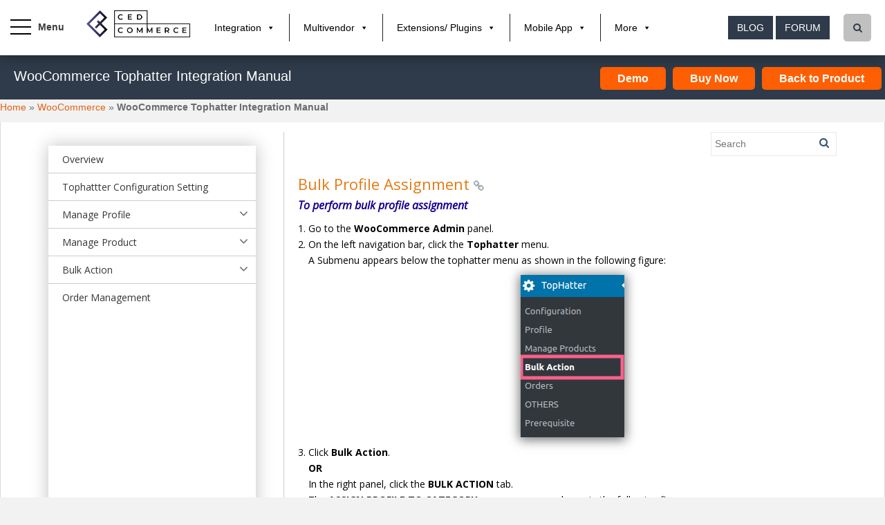

--- FILE ---
content_type: text/html; charset=UTF-8
request_url: https://docs.cedcommerce.com/woocommerce/woocommerce-tophatter-integration-manual/?section=bulk-profile-assignment-20
body_size: 26655
content:
<!doctype html>
<!--[if !IE]>
  <html class="no-js non-ie" lang="en-US"> <![endif]-->
<!--[if IE 7 ]>
  <html class="no-js ie7" lang="en-US"> <![endif]-->
<!--[if IE 8 ]>
  <html class="no-js ie8" lang="en-US"> <![endif]-->
<!--[if IE 9 ]>
  <html class="no-js ie9" lang="en-US"> <![endif]-->
    <!--[if gt IE 9]><!-->
      <html class="no-js" lang="en-US"> <!--<![endif]-->
        <head>
          <!-- Google Tag Manager -->
          <script>(function(w,d,s,l,i){w[l]=w[l]||[];w[l].push({'gtm.start':
            new Date().getTime(),event:'gtm.js'});var f=d.getElementsByTagName(s)[0],
          j=d.createElement(s),dl=l!='dataLayer'?'&l='+l:'';j.async=true;j.src=
          'https://www.googletagmanager.com/gtm.js?id='+i+dl;f.parentNode.insertBefore(j,f);
        })(window,document,'script','dataLayer','GTM-PMQ4FWN');</script>
        <!-- End Google Tag Manager -->
        <!-- Google Tag Manager (noscript) -->
        <noscript><iframe src="https://www.googletagmanager.com/ns.html?id=GTM-PMQ4FWN"
          height="0" width="0" style="display:none;visibility:hidden"></iframe></noscript>
          <!-- End Google Tag Manager (noscript) -->

          <!-- chat Script -->

          <script>window.$zoho=window.$zoho || {};$zoho.salesiq=$zoho.salesiq||{ready:function(){}}</script><script id="zsiqscript" src="https://salesiq.zohopublic.in/widget?wc=siqcce3c0b65fbf15554c0a6d68259821691ac694a2364fc38bda4ef805148143f3f46b4f05af2eef8bf73e7fec661c455b" defer></script>

			<!-- <script type="text/javascript" id="zsiqchat">var $zoho=$zoho || {};$zoho.salesiq = $zoho.salesiq || {widgetcode: "siqa8c5761519650fe047076203095c17a98d7328e7afd77313fcda6c78dfb88931", values:{},ready:function(){}};var d=document;s=d.createElement("script");s.type="text/javascript";s.id="zsiqscript";s.defer=true;s.src="https://salesiq.zohopublic.in/widget";t=d.getElementsByTagName("script")[0];t.parentNode.insertBefore(s,t);</script> -->

        <!-- End chat Script  -->


        <meta name="google-site-verification" content="VRQSwIgfI2OTtFoHH6LyfulcxfpzPIoTKa5kdUf3oyE" />
        <meta charset="UTF-8">
        <meta name="viewport" content="width=device-width, initial-scale=1">
        <meta name="google-site-verification" content="vJ8BS5PRRVFvpk5dCrUMgTZdDVIuWKMbvmCo2QTIEag" />
        <META NAME="ROBOTS" CONTENT="NOODP">
        <meta name="author" content="cedcommerce">
        <link rel="publisher" href="https://plus.google.com/+Cedcommerce-Marketplace"/>


        <meta name="theme-color" content="">
                    <meta name="description" content="" />
            <meta name="keyword" content="" />
                    <link rel="profile" href="http://gmpg.org/xfn/11">

        <title>WooCommerce Tophatter Integration Manual - CedCommerce</title>
<meta name='robots' content='max-image-preview:large' />

<!-- This site is optimized with the Yoast SEO plugin v6.0 - https://yoast.com/wordpress/plugins/seo/ -->
<meta name="description" content="Tophatter - WooCommerce Integration involves the integration of your WooCommerce eCommerce store with the Tophatter marketplace through this extension automates the ordering process and facilitates products handling and management."/>
<link rel="canonical" href="https://docs.cedcommerce.com/woocommerce/woocommerce-tophatter-integration-manual/" />
<link rel="publisher" href="https://plus.google.com/+Cedcommerce-Marketplace"/>
<script type='application/ld+json'>{"@context":"http:\/\/schema.org","@type":"WebSite","@id":"#website","url":"https:\/\/docs.cedcommerce.com\/","name":"CedCommerce Products Documentation","potentialAction":{"@type":"SearchAction","target":"https:\/\/docs.cedcommerce.com\/?s={search_term_string}","query-input":"required name=search_term_string"}}</script>
<!-- / Yoast SEO plugin. -->

<link rel='dns-prefetch' href='//fonts.googleapis.com' />
<link rel='dns-prefetch' href='//s.w.org' />
<link rel="alternate" type="application/rss+xml" title="CedCommerce Products Documentation &raquo; Feed" href="https://docs.cedcommerce.com/feed/" />
<link rel="alternate" type="application/rss+xml" title="CedCommerce Products Documentation &raquo; Comments Feed" href="https://docs.cedcommerce.com/comments/feed/" />
<link rel="alternate" type="application/rss+xml" title="CedCommerce Products Documentation &raquo; WooCommerce Tophatter Integration Manual Comments Feed" href="https://docs.cedcommerce.com/woocommerce/woocommerce-tophatter-integration-manual/feed/" />
		<script type="text/javascript">
			window._wpemojiSettings = {"baseUrl":"https:\/\/s.w.org\/images\/core\/emoji\/13.0.1\/72x72\/","ext":".png","svgUrl":"https:\/\/s.w.org\/images\/core\/emoji\/13.0.1\/svg\/","svgExt":".svg","source":{"concatemoji":"https:\/\/docs.cedcommerce.com\/wp-includes\/js\/wp-emoji-release.min.js?ver=5.7.12"}};
			!function(e,a,t){var n,r,o,i=a.createElement("canvas"),p=i.getContext&&i.getContext("2d");function s(e,t){var a=String.fromCharCode;p.clearRect(0,0,i.width,i.height),p.fillText(a.apply(this,e),0,0);e=i.toDataURL();return p.clearRect(0,0,i.width,i.height),p.fillText(a.apply(this,t),0,0),e===i.toDataURL()}function c(e){var t=a.createElement("script");t.src=e,t.defer=t.type="text/javascript",a.getElementsByTagName("head")[0].appendChild(t)}for(o=Array("flag","emoji"),t.supports={everything:!0,everythingExceptFlag:!0},r=0;r<o.length;r++)t.supports[o[r]]=function(e){if(!p||!p.fillText)return!1;switch(p.textBaseline="top",p.font="600 32px Arial",e){case"flag":return s([127987,65039,8205,9895,65039],[127987,65039,8203,9895,65039])?!1:!s([55356,56826,55356,56819],[55356,56826,8203,55356,56819])&&!s([55356,57332,56128,56423,56128,56418,56128,56421,56128,56430,56128,56423,56128,56447],[55356,57332,8203,56128,56423,8203,56128,56418,8203,56128,56421,8203,56128,56430,8203,56128,56423,8203,56128,56447]);case"emoji":return!s([55357,56424,8205,55356,57212],[55357,56424,8203,55356,57212])}return!1}(o[r]),t.supports.everything=t.supports.everything&&t.supports[o[r]],"flag"!==o[r]&&(t.supports.everythingExceptFlag=t.supports.everythingExceptFlag&&t.supports[o[r]]);t.supports.everythingExceptFlag=t.supports.everythingExceptFlag&&!t.supports.flag,t.DOMReady=!1,t.readyCallback=function(){t.DOMReady=!0},t.supports.everything||(n=function(){t.readyCallback()},a.addEventListener?(a.addEventListener("DOMContentLoaded",n,!1),e.addEventListener("load",n,!1)):(e.attachEvent("onload",n),a.attachEvent("onreadystatechange",function(){"complete"===a.readyState&&t.readyCallback()})),(n=t.source||{}).concatemoji?c(n.concatemoji):n.wpemoji&&n.twemoji&&(c(n.twemoji),c(n.wpemoji)))}(window,document,window._wpemojiSettings);
		</script>
		<style type="text/css">
img.wp-smiley,
img.emoji {
	display: inline !important;
	border: none !important;
	box-shadow: none !important;
	height: 1em !important;
	width: 1em !important;
	margin: 0 .07em !important;
	vertical-align: -0.1em !important;
	background: none !important;
	padding: 0 !important;
}
</style>
	<link rel='stylesheet' id='wp-search-suggest-css'  href='https://docs.cedcommerce.com/wp-content/plugins/wp-search-suggest/css/wpss-search-suggest.css?ver=3' type='text/css' media='all' />
<link rel='stylesheet' id='megamenu-css'  href='https://docs.cedcommerce.com/wp-content/uploads/maxmegamenu/style.css?ver=794668' type='text/css' media='all' />
<link rel='stylesheet' id='dashicons-css'  href='https://docs.cedcommerce.com/wp-includes/css/dashicons.min.css?ver=5.7.12' type='text/css' media='all' />
<link rel='stylesheet' id='sparkling-bootstrap-css'  href='https://docs.cedcommerce.com/wp-content/themes/sparkling/inc/css/bootstrap.min.css?ver=5.7.12' type='text/css' media='all' />
<link rel='stylesheet' id='sparkling-icons-css'  href='https://docs.cedcommerce.com/wp-content/themes/sparkling/inc/css/font-awesome.min.css?ver=5.7.12' type='text/css' media='all' />
<link rel='stylesheet' id='sparkling-fonts-css'  href='//fonts.googleapis.com/css?family=Open+Sans%3A400italic%2C400%2C600%2C700%7CRoboto+Slab%3A400%2C300%2C700&#038;ver=5.7.12' type='text/css' media='all' />
<link rel='stylesheet' id='sparkling-style-css'  href='https://docs.cedcommerce.com/wp-content/themes/sparkling/style.css?ver=5.7.12' type='text/css' media='all' />
<link rel='stylesheet' id='sparkling-icons-fncy-css'  href='https://docs.cedcommerce.com/wp-content/themes/sparkling/inc/css/jquery.fancybox.min.css?ver=5.7.12' type='text/css' media='all' />
<link rel='stylesheet' id='sparkling_u_tube_css-css'  href='https://docs.cedcommerce.com/wp-content/themes/sparkling/inc/css/youtubepopup.css?ver=5.7.12' type='text/css' media='all' />
<script type='text/javascript' src='https://docs.cedcommerce.com/wp-includes/js/jquery/jquery.min.js?ver=3.5.1' id='jquery-core-js'></script>
<script type='text/javascript' src='https://docs.cedcommerce.com/wp-includes/js/jquery/jquery-migrate.min.js?ver=3.3.2' id='jquery-migrate-js'></script>
<script type='text/javascript' src='https://docs.cedcommerce.com/wp-content/themes/sparkling/inc/js/ced_custom.js?ver=5.7.12' id='sparkling_custom_file-js'></script>
<script type='text/javascript' src='https://docs.cedcommerce.com/wp-content/themes/sparkling/inc/js/modernizr.min.js?ver=5.7.12' id='sparkling-modernizr-js'></script>
<script type='text/javascript' src='https://docs.cedcommerce.com/wp-content/themes/sparkling/inc/js/bootstrap.min.js?ver=5.7.12' id='sparkling-bootstrapjs-js'></script>
<script type='text/javascript' src='https://docs.cedcommerce.com/wp-content/themes/sparkling/inc/js/functions.min.js?ver=5.7.12' id='sparkling-functions-js'></script>
<script type='text/javascript' src='https://docs.cedcommerce.com/wp-content/themes/sparkling/inc/js/fancybox.js?ver=5.7.12' id='sparkling-fncy-js'></script>
<script type='text/javascript' src='https://docs.cedcommerce.com/wp-content/themes/sparkling/inc/js/youtubepopup.jquery.js?ver=5.7.12' id='sparkling_u_tube-js'></script>
<link rel="EditURI" type="application/rsd+xml" title="RSD" href="https://docs.cedcommerce.com/xmlrpc.php?rsd" />
<link rel="wlwmanifest" type="application/wlwmanifest+xml" href="https://docs.cedcommerce.com/wp-includes/wlwmanifest.xml" /> 
<link rel='shortlink' href='https://docs.cedcommerce.com/?p=27237' />
<link rel="alternate" type="application/json+oembed" href="https://docs.cedcommerce.com/wp-json/oembed/1.0/embed?url=https%3A%2F%2Fdocs.cedcommerce.com%2Fwoocommerce%2Fwoocommerce-tophatter-integration-manual%2F" />
<link rel="alternate" type="text/xml+oembed" href="https://docs.cedcommerce.com/wp-json/oembed/1.0/embed?url=https%3A%2F%2Fdocs.cedcommerce.com%2Fwoocommerce%2Fwoocommerce-tophatter-integration-manual%2F&#038;format=xml" />
<style type="text/css"></style><link rel="pingback" href="https://docs.cedcommerce.com/xmlrpc.php"><link rel="icon" href="https://docs.cedcommerce.com/wp-content/uploads/2021/07/ced-favicon-.ico" sizes="32x32" />
<link rel="icon" href="https://docs.cedcommerce.com/wp-content/uploads/2021/07/ced-favicon-.ico" sizes="192x192" />
<link rel="apple-touch-icon" href="https://docs.cedcommerce.com/wp-content/uploads/2021/07/ced-favicon-.ico" />
<meta name="msapplication-TileImage" content="https://docs.cedcommerce.com/wp-content/uploads/2021/07/ced-favicon-.ico" />
		<style type="text/css" id="wp-custom-css">
			.doc-noprint.doc_sedit {
	display: none !important;
}		</style>
		<style type="text/css">/** Mega Menu CSS: fs **/</style>

      </head>

      <body class="post-template-default single single-post postid-27237 single-format-standard mega-menu-primary group-blog">
        <!-- Google Tag Manager (noscript) -->
      <!-- <noscript><iframe src="https://www.googletagmanager.com/ns.html?id=GTM-KGB228N"
        height="0" width="0" style="display:none;visibility:hidden"></iframe></noscript> -->
        <!-- End Google Tag Manager (noscript) -->
        <a class="sr-only sr-only-focusable" href="#content">Skip to main content</a>
        <div id="page" class="hfeed site">

  <!-- <header id="masthead" class="site-header" role="banner">
    <nav class="navbar navbar-default " role="navigation">
      <div class="container-fluid">
        <div class="row">
          <div class="site-navigation-inner col-sm-12">
            <div class="navbar-header">
              <button type="button" class="btn navbar-toggle" data-toggle="collapse" data-target=".navbar-ex1-collapse">
                <span class="sr-only">Toggle navigation</span>
                <span class="icon-bar"></span>
                <span class="icon-bar"></span>
                <span class="icon-bar"></span>
              </button> -->
              <div class="ced_header_inline">
                <div class="ced-menu-icon">
                  <span class="ced-nav-line ced-line--top"></span>
                  <span class="ced-nav-line ced-line--middle"></span>
                  <span class="ced-nav-line ced-line--bottom"></span>
                </div>
                                                  <div class="docs_logo_header">
                    <a class="logo_img" href="https://docs.cedcommerce.com/">
                      <img src="https://docs.cedcommerce.com/wp-content/uploads/2021/01/ced-logo-web.png"  height="128" width="493" alt="CedCommerce Products Documentation"/> 
                    </a>
                  </div>
                  <div class="docs_menu_header">
                    <div id="mega-menu-wrap-primary" class="mega-menu-wrap"><div class="mega-menu-toggle" tabindex="0"><div class="mega-toggle-blocks-left"></div><div class="mega-toggle-blocks-center"></div><div class="mega-toggle-blocks-right"><div class='mega-toggle-block mega-menu-toggle-block mega-toggle-block-1' id='mega-toggle-block-1'><span class='mega-toggle-label'><span class='mega-toggle-label-closed'>MENU</span><span class='mega-toggle-label-open'>MENU</span></span></div></div></div><ul id="mega-menu-primary" class="mega-menu mega-menu-horizontal mega-no-js" data-event="hover_intent" data-effect="fade_up" data-effect-speed="200" data-effect-mobile="disabled" data-effect-speed-mobile="200" data-second-click="go" data-document-click="collapse" data-vertical-behaviour="accordion" data-breakpoint="600" data-unbind="true"><li class='mega-menu-item mega-menu-item-type-custom mega-menu-item-object-custom mega-menu-item-has-children mega-align-bottom-left mega-menu-flyout mega-menu-item-9438' id='mega-menu-item-9438'><a class="mega-menu-link" href="#" aria-haspopup="true" tabindex="0">Integration</a>
<ul class="mega-sub-menu">
<li class='mega-menu-item mega-menu-item-type-custom mega-menu-item-object-custom mega-menu-item-9751' id='mega-menu-item-9751'><a class="mega-menu-link" href="https://cedcommerce.com/marketplace-integration">Marketplace Integration</a></li><li class='mega-menu-item mega-menu-item-type-custom mega-menu-item-object-custom mega-menu-item-9752' id='mega-menu-item-9752'><a class="mega-menu-link" href="https://cedcommerce.com/integration/affliate-programme">Affiliate Programme</a></li><li class='mega-menu-item mega-menu-item-type-custom mega-menu-item-object-custom mega-menu-item-9753' id='mega-menu-item-9753'><a class="mega-menu-link" href="https://dropshipping.cedcommerce.com/solutions/">DropShipping</a></li><li class='mega-menu-item mega-menu-item-type-custom mega-menu-item-object-custom mega-menu-item-9754' id='mega-menu-item-9754'><a class="mega-menu-link" href="#">Importer</a></li></ul>
</li><li class='mega-menu-item mega-menu-item-type-custom mega-menu-item-object-custom mega-menu-item-has-children mega-align-bottom-left mega-menu-flyout mega-menu-item-9439' id='mega-menu-item-9439'><a class="mega-menu-link" href="#" aria-haspopup="true" tabindex="0">Multivendor</a>
<ul class="mega-sub-menu">
<li class='mega-menu-item mega-menu-item-type-custom mega-menu-item-object-custom mega-menu-item-9755' id='mega-menu-item-9755'><a class="mega-menu-link" href="https://cedcommerce.com/magento-2-extensions/marketplace">Marketplace Solutions</a></li><li class='mega-menu-item mega-menu-item-type-custom mega-menu-item-object-custom mega-menu-item-9756' id='mega-menu-item-9756'><a class="mega-menu-link" href="https://cedcommerce.com/magento-2-extensions/b2b-marketplace">B2B Marketplace</a></li><li class='mega-menu-item mega-menu-item-type-custom mega-menu-item-object-custom mega-menu-item-9757' id='mega-menu-item-9757'><a class="mega-menu-link" href="https://cedcommerce.com/magento-2-extensions/booking-system">Booking System</a></li><li class='mega-menu-item mega-menu-item-type-custom mega-menu-item-object-custom mega-menu-item-has-children mega-menu-item-9758' id='mega-menu-item-9758'><a class="mega-menu-link" href="#" aria-haspopup="true">Marketplace Addon</a>
	<ul class="mega-sub-menu">
<li class='mega-menu-item mega-menu-item-type-custom mega-menu-item-object-custom mega-menu-item-9759' id='mega-menu-item-9759'><a class="mega-menu-link" href="https://cedcommerce.com/magento-extensions#/page/1">Magento 1</a></li><li class='mega-menu-item mega-menu-item-type-custom mega-menu-item-object-custom mega-menu-item-9760' id='mega-menu-item-9760'><a class="mega-menu-link" href="#">Magento 2</a></li>	</ul>
</li><li class='mega-menu-item mega-menu-item-type-custom mega-menu-item-object-custom mega-menu-item-9761' id='mega-menu-item-9761'><a class="mega-menu-link" href="https://cedcommerce.com/indian-multivendor-marketplace">Indian Multivendor Marketplace</a></li></ul>
</li><li class='mega-menu-item mega-menu-item-type-custom mega-menu-item-object-custom mega-menu-item-has-children mega-align-bottom-left mega-menu-flyout mega-menu-item-9444' id='mega-menu-item-9444'><a class="mega-menu-link" href="#" aria-haspopup="true" tabindex="0">Extensions/ Plugins</a>
<ul class="mega-sub-menu">
<li class='mega-menu-item mega-menu-item-type-custom mega-menu-item-object-custom mega-menu-item-9765' id='mega-menu-item-9765'><a class="mega-menu-link" href="https://cedcommerce.com/magento-extensions">Magento</a></li><li class='mega-menu-item mega-menu-item-type-custom mega-menu-item-object-custom mega-menu-item-9766' id='mega-menu-item-9766'><a class="mega-menu-link" href="https://cedcommerce.com/magento-2-extensions#/page/2">Magento 2</a></li><li class='mega-menu-item mega-menu-item-type-custom mega-menu-item-object-custom mega-menu-item-9767' id='mega-menu-item-9767'><a class="mega-menu-link" href="https://cedcommerce.com/woocommerce-extensions">Woocommerce</a></li><li class='mega-menu-item mega-menu-item-type-custom mega-menu-item-object-custom mega-menu-item-9768' id='mega-menu-item-9768'><a class="mega-menu-link" href="https://cedcommerce.com/wordpress-plugins">Wordpress</a></li><li class='mega-menu-item mega-menu-item-type-custom mega-menu-item-object-custom mega-menu-item-17548' id='mega-menu-item-17548'><a class="mega-menu-link" href="https://cedcommerce.com/prestashop-extensions#/page/1">PrestaShop</a></li><li class='mega-menu-item mega-menu-item-type-custom mega-menu-item-object-custom mega-menu-item-17547' id='mega-menu-item-17547'><a class="mega-menu-link" href="https://cedcommerce.com/opencart-extensions#/page/1">OpenCart</a></li></ul>
</li><li class='mega-menu-item mega-menu-item-type-custom mega-menu-item-object-custom mega-menu-item-has-children mega-align-bottom-left mega-menu-flyout mega-menu-item-9440' id='mega-menu-item-9440'><a class="mega-menu-link" href="#" aria-haspopup="true" tabindex="0">Mobile App</a>
<ul class="mega-sub-menu">
<li class='mega-menu-item mega-menu-item-type-custom mega-menu-item-object-custom mega-menu-item-has-children mega-menu-item-9769' id='mega-menu-item-9769'><a class="mega-menu-link" href="http://magenative.cedcommerce.com" aria-haspopup="true">MageNative</a>
	<ul class="mega-sub-menu">
<li class='mega-menu-item mega-menu-item-type-custom mega-menu-item-object-custom mega-menu-item-9770' id='mega-menu-item-9770'><a class="mega-menu-link" href="https://magenative.cedcommerce.com/magento-app/magenative-mobile-app">Magento</a></li><li class='mega-menu-item mega-menu-item-type-custom mega-menu-item-object-custom mega-menu-item-10840' id='mega-menu-item-10840'><a class="mega-menu-link" href="https://magenative.cedcommerce.com/magento-2-app/magenative-mobile-app">Magento 2</a></li><li class='mega-menu-item mega-menu-item-type-custom mega-menu-item-object-custom mega-menu-item-9771' id='mega-menu-item-9771'><a class="mega-menu-link" href="https://apps.shopify.com/magenative-app">Shopify</a></li><li class='mega-menu-item mega-menu-item-type-custom mega-menu-item-object-custom mega-menu-item-10841' id='mega-menu-item-10841'><a class="mega-menu-link" href="https://magenative.cedcommerce.com/woocommerce-app/magenative-mobile-app">Woocommerce</a></li><li class='mega-menu-item mega-menu-item-type-custom mega-menu-item-object-custom mega-menu-item-10319' id='mega-menu-item-10319'><a class="mega-menu-link" href="https://magenative.cedcommerce.com/magento-2-app/magenative-delivery-app">Delivery App</a></li>	</ul>
</li><li class='mega-menu-item mega-menu-item-type-custom mega-menu-item-object-custom mega-menu-item-9773' id='mega-menu-item-9773'><a class="mega-menu-link" href="http://multivendorapps.cedcommerce.com">MultiVendorapps</a></li></ul>
</li><li class='mega-menu-item mega-menu-item-type-custom mega-menu-item-object-custom mega-menu-item-has-children mega-align-bottom-left mega-menu-flyout mega-menu-item-9774' id='mega-menu-item-9774'><a class="mega-menu-link" href="#" aria-haspopup="true" tabindex="0">More</a>
<ul class="mega-sub-menu">
<li class='mega-menu-item mega-menu-item-type-custom mega-menu-item-object-custom mega-menu-item-9775' id='mega-menu-item-9775'><a class="mega-menu-link" href="https://cedcommerce.com/services/">Services</a></li><li class='mega-menu-item mega-menu-item-type-custom mega-menu-item-object-custom mega-menu-item-9445' id='mega-menu-item-9445'><a class="mega-menu-link" href="#">Offers</a></li><li class='mega-menu-item mega-menu-item-type-custom mega-menu-item-object-custom mega-menu-item-9776' id='mega-menu-item-9776'><a class="mega-menu-link" href="https://cedcommerce.com/affiliate-program/">Affiiate</a></li><li class='mega-menu-item mega-menu-item-type-custom mega-menu-item-object-custom mega-menu-item-9777' id='mega-menu-item-9777'><a class="mega-menu-link" href="https://cedcommerce.com/partners">Partners</a></li><li class='mega-menu-item mega-menu-item-type-custom mega-menu-item-object-custom mega-menu-item-9778' id='mega-menu-item-9778'><a class="mega-menu-link" href="https://support.cedcommerce.com/">Support</a></li><li class='mega-menu-item mega-menu-item-type-custom mega-menu-item-object-custom mega-menu-item-9779' id='mega-menu-item-9779'><a class="mega-menu-link" href="https://cedcommerce.com/about-us">About us</a></li><li class='mega-menu-item mega-menu-item-type-custom mega-menu-item-object-custom mega-menu-item-9780' id='mega-menu-item-9780'><a class="mega-menu-link" href="https://cedcommerce.com/contacts">Contact us</a></li></ul>
</li></ul></div>                  </div>
                  
                  
                  <div class="search_box-header">
                    <div class="search_icon"><i class="fa fa-search"></i></div>
                    <div id="search-2" class="widget widget_search" style="">
                      <form class="form-search" role="search" method="get" action="https://docs.cedcommerce.com">
                        <div class="input-group">
                          <label class="screen-reader-text" for="s">Search for:</label>
                          <input class="form-control search-query" placeholder="Search…" value="" name="s" title="Search for:" type="text">
                          <span class="input-group-btn">
                          </div>
                        </form>
                      </div>
                    </div>
                    <div class="ced_header_button">
                      <a href="https://cedcommerce.com/blog/" class="btn btn-default">Blog</a>  
                      <a href="http://forum.cedcommerce.com/" class="btn btn-default">Forum</a>  
                    </div>
                  </div>
                  <div class="moblie-viwedoc-menu">
                    <div id="mega-menu-wrap-primary" class="mega-menu-wrap"><div class="mega-menu-toggle" tabindex="0"><div class="mega-toggle-blocks-left"></div><div class="mega-toggle-blocks-center"></div><div class="mega-toggle-blocks-right"><div class='mega-toggle-block mega-menu-toggle-block mega-toggle-block-1' id='mega-toggle-block-1'><span class='mega-toggle-label'><span class='mega-toggle-label-closed'>MENU</span><span class='mega-toggle-label-open'>MENU</span></span></div></div></div><ul id="mega-menu-primary" class="mega-menu mega-menu-horizontal mega-no-js" data-event="hover_intent" data-effect="fade_up" data-effect-speed="200" data-effect-mobile="disabled" data-effect-speed-mobile="200" data-second-click="go" data-document-click="collapse" data-vertical-behaviour="accordion" data-breakpoint="600" data-unbind="true"><li class='mega-menu-item mega-menu-item-type-custom mega-menu-item-object-custom mega-menu-item-has-children mega-align-bottom-left mega-menu-flyout mega-menu-item-9438' id='mega-menu-item-9438'><a class="mega-menu-link" href="#" aria-haspopup="true" tabindex="0">Integration</a>
<ul class="mega-sub-menu">
<li class='mega-menu-item mega-menu-item-type-custom mega-menu-item-object-custom mega-menu-item-9751' id='mega-menu-item-9751'><a class="mega-menu-link" href="https://cedcommerce.com/marketplace-integration">Marketplace Integration</a></li><li class='mega-menu-item mega-menu-item-type-custom mega-menu-item-object-custom mega-menu-item-9752' id='mega-menu-item-9752'><a class="mega-menu-link" href="https://cedcommerce.com/integration/affliate-programme">Affiliate Programme</a></li><li class='mega-menu-item mega-menu-item-type-custom mega-menu-item-object-custom mega-menu-item-9753' id='mega-menu-item-9753'><a class="mega-menu-link" href="https://dropshipping.cedcommerce.com/solutions/">DropShipping</a></li><li class='mega-menu-item mega-menu-item-type-custom mega-menu-item-object-custom mega-menu-item-9754' id='mega-menu-item-9754'><a class="mega-menu-link" href="#">Importer</a></li></ul>
</li><li class='mega-menu-item mega-menu-item-type-custom mega-menu-item-object-custom mega-menu-item-has-children mega-align-bottom-left mega-menu-flyout mega-menu-item-9439' id='mega-menu-item-9439'><a class="mega-menu-link" href="#" aria-haspopup="true" tabindex="0">Multivendor</a>
<ul class="mega-sub-menu">
<li class='mega-menu-item mega-menu-item-type-custom mega-menu-item-object-custom mega-menu-item-9755' id='mega-menu-item-9755'><a class="mega-menu-link" href="https://cedcommerce.com/magento-2-extensions/marketplace">Marketplace Solutions</a></li><li class='mega-menu-item mega-menu-item-type-custom mega-menu-item-object-custom mega-menu-item-9756' id='mega-menu-item-9756'><a class="mega-menu-link" href="https://cedcommerce.com/magento-2-extensions/b2b-marketplace">B2B Marketplace</a></li><li class='mega-menu-item mega-menu-item-type-custom mega-menu-item-object-custom mega-menu-item-9757' id='mega-menu-item-9757'><a class="mega-menu-link" href="https://cedcommerce.com/magento-2-extensions/booking-system">Booking System</a></li><li class='mega-menu-item mega-menu-item-type-custom mega-menu-item-object-custom mega-menu-item-has-children mega-menu-item-9758' id='mega-menu-item-9758'><a class="mega-menu-link" href="#" aria-haspopup="true">Marketplace Addon</a>
	<ul class="mega-sub-menu">
<li class='mega-menu-item mega-menu-item-type-custom mega-menu-item-object-custom mega-menu-item-9759' id='mega-menu-item-9759'><a class="mega-menu-link" href="https://cedcommerce.com/magento-extensions#/page/1">Magento 1</a></li><li class='mega-menu-item mega-menu-item-type-custom mega-menu-item-object-custom mega-menu-item-9760' id='mega-menu-item-9760'><a class="mega-menu-link" href="#">Magento 2</a></li>	</ul>
</li><li class='mega-menu-item mega-menu-item-type-custom mega-menu-item-object-custom mega-menu-item-9761' id='mega-menu-item-9761'><a class="mega-menu-link" href="https://cedcommerce.com/indian-multivendor-marketplace">Indian Multivendor Marketplace</a></li></ul>
</li><li class='mega-menu-item mega-menu-item-type-custom mega-menu-item-object-custom mega-menu-item-has-children mega-align-bottom-left mega-menu-flyout mega-menu-item-9444' id='mega-menu-item-9444'><a class="mega-menu-link" href="#" aria-haspopup="true" tabindex="0">Extensions/ Plugins</a>
<ul class="mega-sub-menu">
<li class='mega-menu-item mega-menu-item-type-custom mega-menu-item-object-custom mega-menu-item-9765' id='mega-menu-item-9765'><a class="mega-menu-link" href="https://cedcommerce.com/magento-extensions">Magento</a></li><li class='mega-menu-item mega-menu-item-type-custom mega-menu-item-object-custom mega-menu-item-9766' id='mega-menu-item-9766'><a class="mega-menu-link" href="https://cedcommerce.com/magento-2-extensions#/page/2">Magento 2</a></li><li class='mega-menu-item mega-menu-item-type-custom mega-menu-item-object-custom mega-menu-item-9767' id='mega-menu-item-9767'><a class="mega-menu-link" href="https://cedcommerce.com/woocommerce-extensions">Woocommerce</a></li><li class='mega-menu-item mega-menu-item-type-custom mega-menu-item-object-custom mega-menu-item-9768' id='mega-menu-item-9768'><a class="mega-menu-link" href="https://cedcommerce.com/wordpress-plugins">Wordpress</a></li><li class='mega-menu-item mega-menu-item-type-custom mega-menu-item-object-custom mega-menu-item-17548' id='mega-menu-item-17548'><a class="mega-menu-link" href="https://cedcommerce.com/prestashop-extensions#/page/1">PrestaShop</a></li><li class='mega-menu-item mega-menu-item-type-custom mega-menu-item-object-custom mega-menu-item-17547' id='mega-menu-item-17547'><a class="mega-menu-link" href="https://cedcommerce.com/opencart-extensions#/page/1">OpenCart</a></li></ul>
</li><li class='mega-menu-item mega-menu-item-type-custom mega-menu-item-object-custom mega-menu-item-has-children mega-align-bottom-left mega-menu-flyout mega-menu-item-9440' id='mega-menu-item-9440'><a class="mega-menu-link" href="#" aria-haspopup="true" tabindex="0">Mobile App</a>
<ul class="mega-sub-menu">
<li class='mega-menu-item mega-menu-item-type-custom mega-menu-item-object-custom mega-menu-item-has-children mega-menu-item-9769' id='mega-menu-item-9769'><a class="mega-menu-link" href="http://magenative.cedcommerce.com" aria-haspopup="true">MageNative</a>
	<ul class="mega-sub-menu">
<li class='mega-menu-item mega-menu-item-type-custom mega-menu-item-object-custom mega-menu-item-9770' id='mega-menu-item-9770'><a class="mega-menu-link" href="https://magenative.cedcommerce.com/magento-app/magenative-mobile-app">Magento</a></li><li class='mega-menu-item mega-menu-item-type-custom mega-menu-item-object-custom mega-menu-item-10840' id='mega-menu-item-10840'><a class="mega-menu-link" href="https://magenative.cedcommerce.com/magento-2-app/magenative-mobile-app">Magento 2</a></li><li class='mega-menu-item mega-menu-item-type-custom mega-menu-item-object-custom mega-menu-item-9771' id='mega-menu-item-9771'><a class="mega-menu-link" href="https://apps.shopify.com/magenative-app">Shopify</a></li><li class='mega-menu-item mega-menu-item-type-custom mega-menu-item-object-custom mega-menu-item-10841' id='mega-menu-item-10841'><a class="mega-menu-link" href="https://magenative.cedcommerce.com/woocommerce-app/magenative-mobile-app">Woocommerce</a></li><li class='mega-menu-item mega-menu-item-type-custom mega-menu-item-object-custom mega-menu-item-10319' id='mega-menu-item-10319'><a class="mega-menu-link" href="https://magenative.cedcommerce.com/magento-2-app/magenative-delivery-app">Delivery App</a></li>	</ul>
</li><li class='mega-menu-item mega-menu-item-type-custom mega-menu-item-object-custom mega-menu-item-9773' id='mega-menu-item-9773'><a class="mega-menu-link" href="http://multivendorapps.cedcommerce.com">MultiVendorapps</a></li></ul>
</li><li class='mega-menu-item mega-menu-item-type-custom mega-menu-item-object-custom mega-menu-item-has-children mega-align-bottom-left mega-menu-flyout mega-menu-item-9774' id='mega-menu-item-9774'><a class="mega-menu-link" href="#" aria-haspopup="true" tabindex="0">More</a>
<ul class="mega-sub-menu">
<li class='mega-menu-item mega-menu-item-type-custom mega-menu-item-object-custom mega-menu-item-9775' id='mega-menu-item-9775'><a class="mega-menu-link" href="https://cedcommerce.com/services/">Services</a></li><li class='mega-menu-item mega-menu-item-type-custom mega-menu-item-object-custom mega-menu-item-9445' id='mega-menu-item-9445'><a class="mega-menu-link" href="#">Offers</a></li><li class='mega-menu-item mega-menu-item-type-custom mega-menu-item-object-custom mega-menu-item-9776' id='mega-menu-item-9776'><a class="mega-menu-link" href="https://cedcommerce.com/affiliate-program/">Affiiate</a></li><li class='mega-menu-item mega-menu-item-type-custom mega-menu-item-object-custom mega-menu-item-9777' id='mega-menu-item-9777'><a class="mega-menu-link" href="https://cedcommerce.com/partners">Partners</a></li><li class='mega-menu-item mega-menu-item-type-custom mega-menu-item-object-custom mega-menu-item-9778' id='mega-menu-item-9778'><a class="mega-menu-link" href="https://support.cedcommerce.com/">Support</a></li><li class='mega-menu-item mega-menu-item-type-custom mega-menu-item-object-custom mega-menu-item-9779' id='mega-menu-item-9779'><a class="mega-menu-link" href="https://cedcommerce.com/about-us">About us</a></li><li class='mega-menu-item mega-menu-item-type-custom mega-menu-item-object-custom mega-menu-item-9780' id='mega-menu-item-9780'><a class="mega-menu-link" href="https://cedcommerce.com/contacts">Contact us</a></li></ul>
</li></ul></div>                  </div>
                  <div id="docs_over" class="doc-heading">
                                          <div class="doc_title_heading">
                                                      <span class="heading">WooCommerce Tophatter Integration Manual</span> 
                               
                                <span class="product-url"><a href="https://cedcommerce.com/woocommerce-extensions/woocommerce-tophatter-integration">Back to Product</a></span>
                                                                                                  <span class="product-url"><a href="https://cedcommerce.com/woocommerce-extensions/woocommerce-tophatter-integration">Buy Now</a></span>
                                  
                                                                  <span class="product-url"><a href="http://demo.cedcommerce.com/woocommerce/woocommerce-tophatter-integration/wp-admin/">Demo</a></span>
                                                                
                      </div><!-- end of #logo -->
                      
                  
                  
                                  <!-- </header> -->
                <!-- </div> -->
                          <!-- </div>
        </div>
      </div>
    </nav> --><!-- .site-navigation -->
    <!-- </header> --><!-- #masthead -->

    <div id="content" class="site-content">

      <div class="top-section">
                      </div>

      <div class="container-fluid main-content-area">
                <div class="row full-width">
          <div class="main-content-inner ">

            <div class="custom-menu-class ced_site_custom_menu"><ul id="menu-sidemenu" class="menu"><li id="menu-item-9784" class="menu-item menu-item-type-custom menu-item-object-custom menu-item-has-children menu-item-9784"><a href="https://docs.cedcommerce.com/bigcommerce">BigCommerce</a>
<ul class="sub-menu">
	<li id="menu-item-9785" class="menu-item menu-item-type-custom menu-item-object-custom menu-item-9785"><a href="https://docs.cedcommerce.com/bigcommerce/fruugo-bigcommerce-integration-guide/">Fruugo BigCommerce Integration</a></li>
	<li id="menu-item-9786" class="menu-item menu-item-type-custom menu-item-object-custom menu-item-9786"><a href="https://docs.cedcommerce.com/bigcommerce/jet-bigcommerce-integration-guide">Jet BigCommerce Integration</a></li>
	<li id="menu-item-9787" class="menu-item menu-item-type-custom menu-item-object-custom menu-item-9787"><a href="https://docs.cedcommerce.com/bigcommerce/newegg-bigcommerce-integration-guide">Newegg BigCommerce Integration</a></li>
	<li id="menu-item-12907" class="menu-item menu-item-type-custom menu-item-object-custom menu-item-12907"><a href="https://docs.cedcommerce.com/bigcommerce/sears-bigcommerce-integration-guide/">Sears BigCommerce Integration Guide</a></li>
	<li id="menu-item-9788" class="menu-item menu-item-type-custom menu-item-object-custom menu-item-9788"><a href="https://docs.cedcommerce.com/bigcommerce/walmart-bigcommerce-integration-guide">Walmart BigCommerce Integration</a></li>
	<li id="menu-item-9789" class="menu-item menu-item-type-custom menu-item-object-custom menu-item-9789"><a href="https://docs.cedcommerce.com/bigcommerce/wish-bigcommerce-integration-guide">Wish BigCommerce Integration</a></li>
	<li id="menu-item-24547" class="menu-item menu-item-type-custom menu-item-object-custom menu-item-24547"><a href="https://docs.cedcommerce.com/bigcommerce/bonanza-marketplace-integration-guide/">Bonanza Marketplace Integration Guide</a></li>
	<li id="menu-item-24548" class="menu-item menu-item-type-custom menu-item-object-custom menu-item-24548"><a href="https://docs.cedcommerce.com/bigcommerce/tophatter-bigcommerce-integration-guide/">Tophatter Bigcommerce Integration Guide</a></li>
	<li id="menu-item-24550" class="menu-item menu-item-type-custom menu-item-object-custom menu-item-24550"><a href="https://docs.cedcommerce.com/bigcommerce/bigcommerce-google-express-user-manual/">BigCommerce Google Express User Manual</a></li>
	<li id="menu-item-24549" class="menu-item menu-item-type-custom menu-item-object-custom menu-item-24549"><a href="https://docs.cedcommerce.com/bigcommerce/walmart-canada-bigcommerce-integration/">Walmart Canada Bigcommerce Integration</a></li>
</ul>
</li>
<li id="menu-item-19115" class="menu-item menu-item-type-custom menu-item-object-custom menu-item-has-children menu-item-19115"><a href="https://docs.cedcommerce.com/hubspot/">HubSpot</a>
<ul class="sub-menu">
	<li id="menu-item-19116" class="menu-item menu-item-type-custom menu-item-object-custom menu-item-19116"><a href="https://docs.cedcommerce.com/magento/hubspot-integration-magento-1-guide/">Hubspot Integration for Magento 1 Guide</a></li>
	<li id="menu-item-19117" class="menu-item menu-item-type-custom menu-item-object-custom menu-item-19117"><a href="https://docs.cedcommerce.com/magento-2/hubspot-magento-2-integration/">HubSpot Magento 2 Integration Guide</a></li>
</ul>
</li>
<li id="menu-item-9790" class="menu-item menu-item-type-custom menu-item-object-custom menu-item-has-children menu-item-9790"><a href="https://docs.cedcommerce.com/magenative-app">Magenative App</a>
<ul class="sub-menu">
	<li id="menu-item-9791" class="menu-item menu-item-type-custom menu-item-object-custom menu-item-9791"><a href="https://docs.cedcommerce.com/magenative-app/magento-1-magenative/magenative-mobile-app-admin-guide-for-magento-1">Admin Guide for Magento</a></li>
	<li id="menu-item-9792" class="menu-item menu-item-type-custom menu-item-object-custom menu-item-9792"><a href="https://docs.cedcommerce.com/magenative-app/magenative-mobile-app-builder-admin-guide">Admin Guide for Magento 2</a></li>
	<li id="menu-item-9793" class="menu-item menu-item-type-custom menu-item-object-custom menu-item-9793"><a href="https://docs.cedcommerce.com/magenative-app/magenative-apps-user-guide-series-apple-developer-account-enrollment-2">Apple Developer Account Enrollment</a></li>
	<li id="menu-item-9794" class="menu-item menu-item-type-custom menu-item-object-custom menu-item-9794"><a href="https://docs.cedcommerce.com/magenative-app/magenative-apps-user-guide-series-app-submission-on-google-play-store-2">App Submission on Google Play Store</a></li>
	<li id="menu-item-9795" class="menu-item menu-item-type-custom menu-item-object-custom menu-item-9795"><a href="https://docs.cedcommerce.com/magenative-app/magenative-app-installation-guide-2">MageNative App Installation Guide</a></li>
	<li id="menu-item-9796" class="menu-item menu-item-type-custom menu-item-object-custom menu-item-9796"><a href="https://docs.cedcommerce.com/magenative-app/magenative-shopify-mobile-app-configuration/">MageNative Shopify Mobile App &#8211; How It Works?</a></li>
	<li id="menu-item-9797" class="menu-item menu-item-type-custom menu-item-object-custom menu-item-9797"><a href="https://docs.cedcommerce.com/magenative-app/magenative-shopify-mobile-app-admin-configuration-guide">MageNative Shopify Mobile App &#8211; Admin Configuration Guide</a></li>
</ul>
</li>
<li id="menu-item-9798" class="menu-item menu-item-type-custom menu-item-object-custom menu-item-has-children menu-item-9798"><a href="https://docs.cedcommerce.com/magento">Magento 1</a>
<ul class="sub-menu">
	<li id="menu-item-9799" class="menu-item menu-item-type-custom menu-item-object-custom menu-item-9799"><a href="https://docs.cedcommerce.com/cedcommerce/advanced-jet-multi-fulfillment-admin-guide/">Advanced Jet for Multi Fulfillment &#8211; Admin Guide</a></li>
	<li id="menu-item-9800" class="menu-item menu-item-type-custom menu-item-object-custom menu-item-9800"><a href="https://docs.cedcommerce.com/magento/aliexpress-affiliate-program-magento-1-admin-guide/">AliExpress Affiliate Program Magento 1 &#8211; Admin Guide</a></li>
	<li id="menu-item-9801" class="menu-item menu-item-type-custom menu-item-object-custom menu-item-9801"><a href="https://docs.cedcommerce.com/magento/best-buy-canada-integration-magento-user-guide-0-0-1">Best Buy Canada Integration for Magento-User Guide 0.0.1</a></li>
	<li id="menu-item-9802" class="menu-item menu-item-type-custom menu-item-object-custom menu-item-9802"><a href="https://docs.cedcommerce.com/magento/bonanza-magento-integration-guide-0-0-1">Bonanza Integration-User Guide 0.0.1</a></li>
	<li id="menu-item-9803" class="menu-item menu-item-type-custom menu-item-object-custom menu-item-9803"><a href="https://docs.cedcommerce.com/magento/catch/catch-integration-magento-user-guide-0-0-1">Catch Integration for Magento- User Guide 0.0.1</a></li>
	<li id="menu-item-9804" class="menu-item menu-item-type-custom menu-item-object-custom menu-item-9804"><a href="https://docs.cedcommerce.com/magento/cdiscount-integration-magento-user-guide-0-0-1/">Cdiscount Integration for Magento- User Guide 0.0.1</a></li>
	<li id="menu-item-9805" class="menu-item menu-item-type-custom menu-item-object-custom menu-item-9805"><a href="https://docs.cedcommerce.com/magento/ebay-integration-magento-user-guide-0-0-1">Ebay Integration for Magento-User Guide 0.0.1</a></li>
	<li id="menu-item-9806" class="menu-item menu-item-type-custom menu-item-object-custom menu-item-9806"><a href="https://docs.cedcommerce.com/magento/fruugo-magento-integration-guide-0-0-1">Fruugo Magento Integration Guide 0.0.1</a></li>
	<li id="menu-item-9807" class="menu-item menu-item-type-custom menu-item-object-custom menu-item-9807"><a href="https://docs.cedcommerce.com/magento/houzz-magento-integration-guide-0-0-1">Houzz Magento Integration Guide 0.0.1</a></li>
	<li id="menu-item-9808" class="menu-item menu-item-type-custom menu-item-object-custom menu-item-9808"><a href="https://docs.cedcommerce.com/magento/indian-gst-magento-extension-admin-guide">Indian GST Magento Extension &#8211; Admin Guide</a></li>
	<li id="menu-item-9809" class="menu-item menu-item-type-custom menu-item-object-custom menu-item-9809"><a href="https://docs.cedcommerce.com/magento/jet-magento-integration-0-3-4-release-notes-2">Jet Magento Integration 0.3.4 &#8211; Release Notes</a></li>
	<li id="menu-item-9810" class="menu-item menu-item-type-custom menu-item-object-custom menu-item-9810"><a href="https://docs.cedcommerce.com/magento/jet-magento-integration-guide-0-3-4-2">Jet Magento Integration Guide 0.3.4</a></li>
	<li id="menu-item-9811" class="menu-item menu-item-type-custom menu-item-object-custom menu-item-9811"><a href="https://docs.cedcommerce.com/magento/manomano-magento-integration-guide-0-0-1">ManoMano Integration Guide 0.0.1</a></li>
	<li id="menu-item-9812" class="menu-item menu-item-type-custom menu-item-object-custom menu-item-9812"><a href="https://docs.cedcommerce.com/magento/overstock-magento-integration-guide-0-0-1">Overstock Magento Integration Guide 0.0.1</a></li>
	<li id="menu-item-9813" class="menu-item menu-item-type-custom menu-item-object-custom menu-item-9813"><a href="https://docs.cedcommerce.com/magento/magento-marketplace-pincode-checker-admin-guide">Magento Marketplace Pincode Checker &#8211; Admin Guide</a></li>
	<li id="menu-item-9814" class="menu-item menu-item-type-custom menu-item-object-custom menu-item-9814"><a href="https://docs.cedcommerce.com/magento/sears-magento-integration-guide-0-0-1">Sears Integration for Magento User Guide 0.0.1</a></li>
	<li id="menu-item-9815" class="menu-item menu-item-type-custom menu-item-object-custom menu-item-9815"><a href="https://docs.cedcommerce.com/magento/tophatter-magento-integration-guide-0-0-1">Tophatter Magento Integration Guide 0.0.1</a></li>
	<li id="menu-item-9816" class="menu-item menu-item-type-custom menu-item-object-custom menu-item-9816"><a href="https://docs.cedcommerce.com/magento/walmart-magento-integration-0-1-5-release-notes-2">Magento Marketplace Vendor Moip Payment Addon &#8211; User Guide</a></li>
	<li id="menu-item-9817" class="menu-item menu-item-type-custom menu-item-object-custom menu-item-9817"><a href="https://docs.cedcommerce.com/magento/walmart-magento-integration-0-1-5-release-notes-2">Walmart Magento Integration 0.1.5 &#8211; Release Notes</a></li>
	<li id="menu-item-9818" class="menu-item menu-item-type-custom menu-item-object-custom menu-item-9818"><a href="https://docs.cedcommerce.com/magento/walmart-integration-for-magento-store-user-guide/">Walmart Magento Integration Guide 0.1.5</a></li>
	<li id="menu-item-9819" class="menu-item menu-item-type-custom menu-item-object-custom menu-item-9819"><a href="https://docs.cedcommerce.com/magento/walmart-repricer-admin-guide-2">Walmart Repricer &#8211; Admin Guide</a></li>
	<li id="menu-item-9820" class="menu-item menu-item-type-custom menu-item-object-custom menu-item-9820"><a href="https://docs.cedcommerce.com/magento/wish-magento-integration/wish-magento-integration-guide-0-0-1">Wish Magento Integration Guide 0.0.1</a></li>
</ul>
</li>
<li id="menu-item-9821" class="menu-item menu-item-type-custom menu-item-object-custom menu-item-has-children menu-item-9821"><a href="https://docs.cedcommerce.com/magento-2">Magento 2</a>
<ul class="sub-menu">
	<li id="menu-item-9822" class="menu-item menu-item-type-custom menu-item-object-custom menu-item-9822"><a href="https://docs.cedcommerce.com/magento-2/affiliate-extension/affiliate-extension-magento-2-affiliate-user-guide">Affiliate Extension for Magento 2 &#8211; Affiliate User Guide</a></li>
	<li id="menu-item-9823" class="menu-item menu-item-type-custom menu-item-object-custom menu-item-9823"><a href="https://docs.cedcommerce.com/magento-2/affiliate-extension/affiliate-extension-magento-2-admin-guide">Affiliate Extension for Magento 2 &#8211; Admin Guide</a></li>
	<li id="menu-item-9824" class="menu-item menu-item-type-custom menu-item-object-custom menu-item-9824"><a href="https://docs.cedcommerce.com/magento-2/amazon-affiliate-program-magento-2">Amazon Affiliate Program</a></li>
	<li id="menu-item-9825" class="menu-item menu-item-type-custom menu-item-object-custom menu-item-9825"><a href="https://docs.cedcommerce.com/magento-2/amazon-magento-2-product-importer-admin-guide">Amazon To Magento 2 Product Importer &#8211; Admin Guide</a></li>
	<li id="menu-item-9826" class="menu-item menu-item-type-custom menu-item-object-custom menu-item-9826"><a href="https://docs.cedcommerce.com/magento-2/appointment-booking-system-admin-guide-2">Appointment Booking System &#8211; Admin Guide</a></li>
	<li id="menu-item-9827" class="menu-item menu-item-type-custom menu-item-object-custom menu-item-9827"><a href="https://docs.cedcommerce.com/magento-2/appointment-booking-system-user-guide-2-2">Appointment Booking System &#8211; User Guide</a></li>
	<li id="menu-item-10500" class="menu-item menu-item-type-custom menu-item-object-custom menu-item-10500"><a href="https://docs.cedcommerce.com/magento-2/bonanza-integration-user-guide/">Bonanza Integration – User Guide</a></li>
	<li id="menu-item-9828" class="menu-item menu-item-type-custom menu-item-object-custom menu-item-9828"><a href="https://docs.cedcommerce.com/magento-2/braintree-payment-method-admin-guide">Braintree Payment Method &#8211; Admin Guide</a></li>
	<li id="menu-item-10792" class="menu-item menu-item-type-custom menu-item-object-custom menu-item-10792"><a href="https://docs.cedcommerce.com/magento-2/catch-integration-user-guide/">Catch Integration for Magento 2 &#8211; User Guide</a></li>
	<li id="menu-item-10417" class="menu-item menu-item-type-custom menu-item-object-custom menu-item-10417"><a href="https://docs.cedcommerce.com/magento-2/cdiscount-integration-user-guide/">Cdiscount Magento 2 Integration</a></li>
	<li id="menu-item-9829" class="menu-item menu-item-type-custom menu-item-object-custom menu-item-9829"><a href="https://docs.cedcommerce.com/magento-2/configurable-matrix-admin-guide-2">Magento 2 Configurable Matrix &#8211; Admin Guide</a></li>
	<li id="menu-item-9831" class="menu-item menu-item-type-custom menu-item-object-custom menu-item-9831"><a href="https://docs.cedcommerce.com/magento-2/customer-reward-system-extension-for-magento-2">Magento 2 Customer Reward Management &#8211; Admin Guide</a></li>
	<li id="menu-item-9832" class="menu-item menu-item-type-custom menu-item-object-custom menu-item-9832"><a href="https://docs.cedcommerce.com/magento-2/ebay-affiliate-magento-2-extension-user-guide">eBay Affiliate Extension- User Guide</a></li>
	<li id="menu-item-9833" class="menu-item menu-item-type-custom menu-item-object-custom menu-item-9833"><a href="https://docs.cedcommerce.com/magento-2/ebay-magento-2-integration-guide-0-0-1">Ebay Magento 2 Integration Guide 0.0.1</a></li>
	<li id="menu-item-9834" class="menu-item menu-item-type-custom menu-item-object-custom menu-item-9834"><a href="https://docs.cedcommerce.com/magento-2/ebay-to-magento-2-product-importer-admin-guide-2-4">Ebay Product Importer &#8211; Admin Guide</a></li>
	<li id="menu-item-9835" class="menu-item menu-item-type-custom menu-item-object-custom menu-item-9835"><a href="https://docs.cedcommerce.com/magento-2/ems-shipping-admin-guide-2">Magento 2 EMS Shipping &#8211; Admin Guide</a></li>
	<li id="menu-item-9836" class="menu-item menu-item-type-custom menu-item-object-custom menu-item-9836"><a href="https://docs.cedcommerce.com/magento-2/etsy-magento-2-integration-guide">Etsy Magento 2 Integration Guide</a></li>
	<li id="menu-item-9837" class="menu-item menu-item-type-custom menu-item-object-custom menu-item-9837"><a href="https://docs.cedcommerce.com/magento-2/follow-emails-admin-guide">Follow Up Emails &#8211; Admin Guide</a></li>
	<li id="menu-item-9838" class="menu-item menu-item-type-custom menu-item-object-custom menu-item-9838"><a href="https://docs.cedcommerce.com/magento-2/fruugo-magento-2-integration-guide-0-0-1">Fruugo Magento 2 Integration Guide 0.0.1</a></li>
	<li id="menu-item-9839" class="menu-item menu-item-type-custom menu-item-object-custom menu-item-9839"><a href="https://docs.cedcommerce.com/magento-2/group-buying-user-guide-2">Magento 2 Module Installation Guide</a></li>
	<li id="menu-item-9840" class="menu-item menu-item-type-custom menu-item-object-custom menu-item-9840"><a href="https://docs.cedcommerce.com/magento-2/lazada-magento-2-integration-guide-0-0-1">Lazada Magento 2 Integration Guide 0.0.1</a></li>
	<li id="menu-item-9841" class="menu-item menu-item-type-custom menu-item-object-custom menu-item-9841"><a href="https://docs.cedcommerce.com/magento-2/manomano-magento-2-integration-guide-0-0-1">ManoMano Magento 2 Integration Guide 0.0.1</a></li>
	<li id="menu-item-9842" class="menu-item menu-item-type-custom menu-item-object-custom menu-item-9842"><a href="https://docs.cedcommerce.com/magento-2/marketplace-booking-and-reservation-system-user-guide-2">Marketplace Booking And Reservation System &#8211; User Guide</a></li>
	<li id="menu-item-9843" class="menu-item menu-item-type-custom menu-item-object-custom menu-item-9843"><a href="https://docs.cedcommerce.com/magento-2/marketplace-booking-and-reservation-system-admin-guide-2">Marketplace Booking And Reservation System &#8211; Admin Guide</a></li>
	<li id="menu-item-9844" class="menu-item menu-item-type-custom menu-item-object-custom menu-item-9844"><a href="https://docs.cedcommerce.com/magento-2/multistep-vendor-registration-addon-admin-guide-2">Magento 2 Multistep Vendor Registration Addon &#8211; Admin Guide</a></li>
	<li id="menu-item-9845" class="menu-item menu-item-type-custom menu-item-object-custom menu-item-9845"><a href="https://docs.cedcommerce.com/magento-2/newegg-magento-2-integration/newegg-magento-2-integration-guide">Newegg Magento 2 Integration Guide</a></li>
	<li id="menu-item-9846" class="menu-item menu-item-type-custom menu-item-object-custom menu-item-9846"><a href="https://docs.cedcommerce.com/magento-2/admin-online-auction-magento-2/">Magento 2 Online Auction System &#8211; Admin Guide</a></li>
	<li id="menu-item-9847" class="menu-item menu-item-type-custom menu-item-object-custom menu-item-9847"><a href="https://docs.cedcommerce.com/magento-2/overstock-integration-magento-2-user-guide-0-0-1">Overstock Integration for Magento 2- User Guide 0.0.1</a></li>
	<li id="menu-item-9848" class="menu-item menu-item-type-custom menu-item-object-custom menu-item-9848"><a href="https://docs.cedcommerce.com/magento-2/pincode-checker-m2-admin-guide-2">Magento 2 Pincode Checker &#8211; Admin Guide</a></li>
	<li id="menu-item-9849" class="menu-item menu-item-type-custom menu-item-object-custom menu-item-9849"><a href="https://docs.cedcommerce.com/magento-2/pre-order-user-guide-2">Magento 2 Pre Order &#8211; User Guide</a></li>
	<li id="menu-item-9850" class="menu-item menu-item-type-custom menu-item-object-custom menu-item-9850"><a href="https://docs.cedcommerce.com/magento-2/pre-order-admin-guide-2">Magento Pre-Order &#8211; Admin Guide</a></li>
	<li id="menu-item-9851" class="menu-item menu-item-type-custom menu-item-object-custom menu-item-9851"><a href="https://docs.cedcommerce.com/magento-2/purchase-order-admin-guide-2-4">Magento 2 Purchase Order &#8211; Admin Guide</a></li>
	<li id="menu-item-9852" class="menu-item menu-item-type-custom menu-item-object-custom menu-item-9852"><a href="https://docs.cedcommerce.com/magento-2/quick-bulk-order-admin-guide">Magento 2 Quick Bulk Order &#8211; Admin Guide</a></li>
	<li id="menu-item-9853" class="menu-item menu-item-type-custom menu-item-object-custom menu-item-9853"><a href="https://docs.cedcommerce.com/magento-2/refer-a-friend-admin-guide-2">Magento 2 Refer A Friend &#8211; Admin Guide</a></li>
	<li id="menu-item-9854" class="menu-item menu-item-type-custom menu-item-object-custom menu-item-9854"><a href="https://docs.cedcommerce.com/magento-2/request-for-quotation-admin-guide-2-3">Magento 2 Request For Quotation &#8211; Admin Guide</a></li>
	<li id="menu-item-9855" class="menu-item menu-item-type-custom menu-item-object-custom menu-item-9855"><a href="https://docs.cedcommerce.com/magento-2/sears-magento-2-integration-guide-0-0-1">Sears Integration for Magento 2 User Guide 0.0.1</a></li>
	<li id="menu-item-9856" class="menu-item menu-item-type-custom menu-item-object-custom menu-item-9856"><a href="https://docs.cedcommerce.com/magento-2/securepay-payment-admin-guide-2">Magento2 SecurePay Payment &#8211; Admin Guide</a></li>
	<li id="menu-item-9857" class="menu-item menu-item-type-custom menu-item-object-custom menu-item-9857"><a href="https://docs.cedcommerce.com/magento-2/magento-2-social-login-user-guide">Magento 2 Social Login &#8211; User Guide</a></li>
	<li id="menu-item-9858" class="menu-item menu-item-type-custom menu-item-object-custom menu-item-9858"><a href="https://docs.cedcommerce.com/magento-2/store-locator-admin-guide">Magento 2 Store Locator Admin Guide</a></li>
	<li id="menu-item-9859" class="menu-item menu-item-type-custom menu-item-object-custom menu-item-9859"><a href="https://docs.cedcommerce.com/magento-2/magento-2-support-system-admin-guide">Magento 2 Support System – Admin Guide</a></li>
	<li id="menu-item-9860" class="menu-item menu-item-type-custom menu-item-object-custom menu-item-9860"><a href="https://docs.cedcommerce.com/magento-2/vat-validation-user-guide">Magento 2 VAT Validation &#8211; User Guide</a></li>
	<li id="menu-item-9861" class="menu-item menu-item-type-custom menu-item-object-custom menu-item-9861"><a href="https://docs.cedcommerce.com/magento-2/vendor-advance-report-addon-user-guide">Vendor Advance Report Addon &#8211; User Guide</a></li>
	<li id="menu-item-9862" class="menu-item menu-item-type-custom menu-item-object-custom menu-item-9862"><a href="https://docs.cedcommerce.com/magento-2/vendor-advance-transaction-admin-guide-2-4">Magento 2 Vendor Advance Transaction &#8211; Admin Guide</a></li>
	<li id="menu-item-9863" class="menu-item menu-item-type-custom menu-item-object-custom menu-item-9863"><a href="https://docs.cedcommerce.com/magento-2/magento-2-vendor-cms-addon-user-guide">Magento 2 Vendor CMS Addon &#8211; User Guide</a></li>
	<li id="menu-item-9864" class="menu-item menu-item-type- menu-item-object- menu-item-9864"><a>Magento 2 Vendor CMS Addon &#8211; Admin Guide</a></li>
	<li id="menu-item-11568" class="menu-item menu-item-type-custom menu-item-object-custom menu-item-11568"><a href="https://docs.cedcommerce.com/magento-2/vendor-deals-addon-user-guide">Magento 2 Vendor Deals Addon – User Guide</a></li>
	<li id="menu-item-11569" class="menu-item menu-item-type-custom menu-item-object-custom menu-item-11569"><a href="https://docs.cedcommerce.com/magento-2/vendor-dhl-shipping-user-guide-2">Magento 2 Vendor DHL Shipping – User Guide</a></li>
	<li id="menu-item-11570" class="menu-item menu-item-type-custom menu-item-object-custom menu-item-11570"><a href="https://docs.cedcommerce.com/magento-2/vendor-dhl-shipping-admin-guide-2">Magento 2 Vendor DHL Shipping – Admin Guide</a></li>
	<li id="menu-item-11571" class="menu-item menu-item-type-custom menu-item-object-custom menu-item-11571"><a href="https://docs.cedcommerce.com/magento-2/vendor-ems-shipping-user-guide-2">Magento 2 Vendor EMS Shipping – User Guide</a></li>
	<li id="menu-item-11572" class="menu-item menu-item-type-custom menu-item-object-custom menu-item-11572"><a href="https://docs.cedcommerce.com/magento-2/magento-2-vendor-group-addon-admin-guide">Magento 2 Vendor Group Addon – Admin Guide</a></li>
	<li id="menu-item-11573" class="menu-item menu-item-type-custom menu-item-object-custom menu-item-11573"><a href="https://docs.cedcommerce.com/magento-2/vendor-membership-addon-user-guide-2">Magento 2 Vendor Membership Addon – User Guide</a></li>
	<li id="menu-item-11574" class="menu-item menu-item-type-custom menu-item-object-custom menu-item-11574"><a href="https://docs.cedcommerce.com/magento-2/vendor-membership-addon-admin-guide-2">Magento 2 Vendor Membership Addon – Admin Guide</a></li>
	<li id="menu-item-11575" class="menu-item menu-item-type-custom menu-item-object-custom menu-item-11575"><a href="https://docs.cedcommerce.com/magento-2/magento-2-marketplace-vendor-order-addon-user-guide">Magento 2 Marketplace Vendor Order Addon – User Guide</a></li>
	<li id="menu-item-11577" class="menu-item menu-item-type-custom menu-item-object-custom menu-item-11577"><a href="https://docs.cedcommerce.com/magento-2/magento-2-marketplace-vendor-product-addon-user-guide">Magento 2 Marketplace Vendor Product Addon – User Guide</a></li>
	<li id="menu-item-11576" class="menu-item menu-item-type-custom menu-item-object-custom menu-item-11576"><a href="https://docs.cedcommerce.com/magento-2/magento-2-vendor-order-delivery-date-user-guide">Magento 2 Vendor Order Delivery Date – User Guide</a></li>
</ul>
</li>
<li id="menu-item-11536" class="menu-item menu-item-type-custom menu-item-object-custom menu-item-has-children menu-item-11536"><a href="https://docs.cedcommerce.com/opencart/">OpenCart</a>
<ul class="sub-menu">
	<li id="menu-item-11537" class="menu-item menu-item-type-custom menu-item-object-custom menu-item-11537"><a href="https://docs.cedcommerce.com/opencart/etsy-opencart-integration-guide/">Etsy Opencart Integration Guide</a></li>
	<li id="menu-item-17541" class="menu-item menu-item-type-custom menu-item-object-custom menu-item-17541"><a href="https://docs.cedcommerce.com/opencart/fruugo-opencart-integration-user-guide">Fruugo OpenCart Integration-User Guide</a></li>
	<li id="menu-item-11538" class="menu-item menu-item-type-custom menu-item-object-custom menu-item-11538"><a href="https://docs.cedcommerce.com/opencart/walmart-opencart-integration-guide-0-0-1/">Walmart OpenCart Integration Guide</a></li>
	<li id="menu-item-17542" class="menu-item menu-item-type-custom menu-item-object-custom menu-item-17542"><a href="https://docs.cedcommerce.com/opencart/shopee-opencart-integration-guide">Shopee OpenCart Integration Guide</a></li>
	<li id="menu-item-17543" class="menu-item menu-item-type-custom menu-item-object-custom menu-item-17543"><a href="https://docs.cedcommerce.com/opencart/trade-me-opencart-integration-user-guide">TradeMe OpenCart Integration – User Guide</a></li>
	<li id="menu-item-17544" class="menu-item menu-item-type-custom menu-item-object-custom menu-item-17544"><a href="https://docs.cedcommerce.com/opencart/wish-opencart-integration-manual">Wish OpenCart Integration Manual</a></li>
</ul>
</li>
<li id="menu-item-11539" class="menu-item menu-item-type-custom menu-item-object-custom menu-item-has-children menu-item-11539"><a href="https://docs.cedcommerce.com/prestashop/">Prestashop</a>
<ul class="sub-menu">
	<li id="menu-item-11540" class="menu-item menu-item-type-custom menu-item-object-custom menu-item-11540"><a href="https://docs.cedcommerce.com/prestashop/fruugo-prestashop-integration-guide-0-0-1">Fruugo Prestashop Integration Guide</a></li>
	<li id="menu-item-11541" class="menu-item menu-item-type-custom menu-item-object-custom menu-item-11541"><a href="https://docs.cedcommerce.com/prestashop/walmart-mexico-prestashop-integration/walmart-mexico-prestashop-integration-guide-0-0-1/">Walmart Mexico Prestashop Integration Guide</a></li>
	<li id="menu-item-11542" class="menu-item menu-item-type-custom menu-item-object-custom menu-item-11542"><a href="https://docs.cedcommerce.com/prestashop/walmart-prestashop-integration-guide-0-0-1">Walmart Prestashop Integration Guide</a></li>
	<li id="menu-item-17545" class="menu-item menu-item-type-custom menu-item-object-custom menu-item-17545"><a href="https://docs.cedcommerce.com/prestashop/manomano-prestashop-integration">ManoMano Prestashop Integration Manual</a></li>
	<li id="menu-item-17546" class="menu-item menu-item-type-custom menu-item-object-custom menu-item-17546"><a href="https://docs.cedcommerce.com/prestashop/walmart-prestashop-integration-guide-0-0-1">Walmart Prestashop Integration Guide 0.0.1</a></li>
</ul>
</li>
<li id="menu-item-11543" class="menu-item menu-item-type-custom menu-item-object-custom menu-item-has-children menu-item-11543"><a href="https://docs.cedcommerce.com/shopify">Shopify</a>
<ul class="sub-menu">
	<li id="menu-item-11544" class="menu-item menu-item-type-custom menu-item-object-custom menu-item-11544"><a href="https://docs.cedcommerce.com/shopify/bonanza-shopify-integration-guide">Bonanza Shopify Integration Guide</a></li>
	<li id="menu-item-11545" class="menu-item menu-item-type-custom menu-item-object-custom menu-item-11545"><a href="https://docs.cedcommerce.com/shopify/fruugo-shopify-integration-guide">Fruugo Shopify Integration Guide</a></li>
	<li id="menu-item-11546" class="menu-item menu-item-type-custom menu-item-object-custom menu-item-11546"><a href="https://docs.cedcommerce.com/shopify/jet-shopify-integration/start-selling-on-jet-com-cedcommerce-help-and-support">Jet Shopify Integration Guide</a></li>
	<li id="menu-item-11547" class="menu-item menu-item-type-custom menu-item-object-custom menu-item-11547"><a href="https://docs.cedcommerce.com/shopify/neweggcanada-shopify-integration-guide">Newegg Canada Shopify Integration Guide</a></li>
	<li id="menu-item-11548" class="menu-item menu-item-type-custom menu-item-object-custom menu-item-11548"><a href="https://docs.cedcommerce.com/shopify/newegg-shopify-integration-guide-2">Newegg Shopify Integration Guide</a></li>
	<li id="menu-item-11549" class="menu-item menu-item-type-custom menu-item-object-custom menu-item-11549"><a href="https://docs.cedcommerce.com/shopify/pricefalls-shopify-integration-guide">Pricefalls Shopify Integration Guide</a></li>
	<li id="menu-item-11550" class="menu-item menu-item-type-custom menu-item-object-custom menu-item-11550"><a href="https://docs.cedcommerce.com/shopify/sears-shopify-integration-guide">Sears Shopify Integration Guide</a></li>
	<li id="menu-item-11551" class="menu-item menu-item-type-custom menu-item-object-custom menu-item-11551"><a href="https://docs.cedcommerce.com/shopify/tophatter-shopify-integration-guide">Tophatter Shopify Integration Guide</a></li>
	<li id="menu-item-11552" class="menu-item menu-item-type-custom menu-item-object-custom menu-item-11552"><a href="https://docs.cedcommerce.com/shopify/walmart-shopify-integration-guide">Walmart Shopify Integration Guide</a></li>
</ul>
</li>
<li id="menu-item-11554" class="menu-item menu-item-type-custom menu-item-object-custom menu-item-has-children menu-item-11554"><a href="https://docs.cedcommerce.com/woocommerce">Woocommerce</a>
<ul class="sub-menu">
	<li id="menu-item-11553" class="menu-item menu-item-type-custom menu-item-object-custom menu-item-11553"><a href="https://docs.cedcommerce.com/woocommerce/amazon-woocommerce-integration-guide-0-0-1">Amazon WooCommerce Integration Guide</a></li>
	<li id="menu-item-11555" class="menu-item menu-item-type-custom menu-item-object-custom menu-item-11555"><a href="https://docs.cedcommerce.com/woocommerce/jet-woocommerce-integration-guide-0-0-1">Jet WooCommerce Integration Guide</a></li>
	<li id="menu-item-11556" class="menu-item menu-item-type-custom menu-item-object-custom menu-item-11556"><a href="https://docs.cedcommerce.com/woocommerce/newegg-woocommerce-integration-guide-0-0-1">Newegg WooCommerce Integration Guide</a></li>
	<li id="menu-item-11557" class="menu-item menu-item-type-custom menu-item-object-custom menu-item-11557"><a href="https://docs.cedcommerce.com/woocommerce/sears-woocommerce-integration-guide-0-0-1">Sears WooCommerce Integration Guide</a></li>
	<li id="menu-item-11558" class="menu-item menu-item-type-custom menu-item-object-custom menu-item-11558"><a href="https://docs.cedcommerce.com/woocommerce/walmart-woocommerce-integration-guide-0-0-1">Walmart WooCommerce Integration Guide</a></li>
	<li id="menu-item-11559" class="menu-item menu-item-type-custom menu-item-object-custom menu-item-11559"><a href="https://docs.cedcommerce.com/woocommerce/wish-woocommerce-integration-user-guide">Wish WooCommerce Integration – User Guide</a></li>
	<li id="menu-item-11560" class="menu-item menu-item-type-custom menu-item-object-custom menu-item-11560"><a href="https://docs.cedcommerce.com/woocommerce/woocommerce-bonanza-integration-admin-guide">WooCommerce Bonanza Integration – Admin Guide</a></li>
	<li id="menu-item-11561" class="menu-item menu-item-type-custom menu-item-object-custom menu-item-11561"><a href="https://docs.cedcommerce.com/woocommerce/woocommerce-ebay-integration-admin-guide/">WooCommerce Ebay Integration – Admin Guide</a></li>
	<li id="menu-item-11562" class="menu-item menu-item-type-custom menu-item-object-custom menu-item-11562"><a href="https://docs.cedcommerce.com/woocommerce/woocommerce-fruugo-integration-guide-0-0-1">WooCommerce Fruugo Integration Guide</a></li>
	<li id="menu-item-11563" class="menu-item menu-item-type-custom menu-item-object-custom menu-item-11563"><a href="https://docs.cedcommerce.com/woocommerce/woocommerce-lazada-integration/woocommerce-lazada-integration-user-guide">WooCommerce Lazada Integration – User Guide</a></li>
	<li id="menu-item-11564" class="menu-item menu-item-type-custom menu-item-object-custom menu-item-11564"><a href="https://docs.cedcommerce.com/woocommerce/woocommerce-etsy-integration-guide-0-0-1">WooCommerce Etsy Integration Guide</a></li>
	<li id="menu-item-11565" class="menu-item menu-item-type-custom menu-item-object-custom menu-item-11565"><a href="https://docs.cedcommerce.com/woocommerce/woocommerce-reverb-integration/woocommerce-reverb-integration-guide-0-0-1">WooCommerce Reverb Integration Guide</a></li>
</ul>
</li>
<li id="menu-item-11566" class="menu-item menu-item-type-custom menu-item-object-custom menu-item-has-children menu-item-11566"><a href="https://docs.cedcommerce.com/wordpress">WordPress</a>
<ul class="sub-menu">
	<li id="menu-item-11567" class="menu-item menu-item-type-custom menu-item-object-custom menu-item-11567"><a href="https://docs.cedcommerce.com/wordpress/wp-advanced-pdf-pro-admin-guide">WP Advanced PDF PRO Admin Guide</a></li>
</ul>
</li>
</ul></div>                


	<div id="primary" class="content-area">
		<main id="main" class="site-main" role="main">

		
<article id="post-27237" class="post-27237 post type-post status-publish format-standard hentry category-woocommerce category-woocommerce-tophatter-integration">

						
						<p id="breadcrumbs"><span xmlns:v="http://rdf.data-vocabulary.org/#"><span typeof="v:Breadcrumb"><a href="https://docs.cedcommerce.com/" rel="v:url" property="v:title">Home</a> » <span rel="v:child" typeof="v:Breadcrumb"><a href="https://docs.cedcommerce.com/woocommerce/" rel="v:url" property="v:title">WooCommerce</a> » <strong class="breadcrumb_last">WooCommerce Tophatter Integration Manual</strong></span></span></span></p>
							<div class="post-inner-content">
		<!-- <header class="entry-header page-header">

			<h1 class="entry-title ">WooCommerce Tophatter Integration Manual</h1>

			<div class="entry-meta">
				<span class="posted-on"><i class="fa fa-calendar"></i> <a href="https://docs.cedcommerce.com/woocommerce/woocommerce-tophatter-integration-manual/" rel="bookmark"><time class="entry-date published" datetime="2019-05-15T06:17:01+00:00">May 15, 2019</time><time class="updated" datetime="2019-06-03T07:05:22+00:00">June 3, 2019</time></a></span><span class="byline"> <i class="fa fa-user"></i> <span class="author vcard"><a class="url fn n" href="https://docs.cedcommerce.com/author/akshay/">akshay srivastava</a></span></span>
								<span class="cat-links"><i class="fa fa-folder-open-o"></i>
					 <a href="https://docs.cedcommerce.com/woocommerce/" rel="category tag">WooCommerce</a>, <a href="https://docs.cedcommerce.com/woocommerce/woocommerce-tophatter-integration/" rel="category tag">WooCommerce Tophatter Integration Manual</a>				</span>
								
			</div> --><!-- .entry-meta -->
		<!-- </header> --><!-- .entry-header -->

		<div class="entry-content">
			<div class="container">
<div class="card">
<div class="card-content">
<div class="content">
<div><link rel='stylesheet' href='https://docs.cedcommerce.com/wp-content/plugins/documentor/skins/bar/style.css' type='text/css' media='all' /><div class="doc-menu doc-noprint"><div class="doc-menurelated"><ol class="doc-list-front"><li class="doc-actli"><a class="documentor-menu" href="https://docs.cedcommerce.com/woocommerce/woocommerce-tophatter-integration-manual/?section=overview-303"  style="clear:none;line-height:19px;font-family:Open Sans,sans-serif;font-size:14px;font-weight:600;font-style:normal;color:#36556e;" data-href="#overview-303" data-sec-counter="1" data-section-id="4550">Overview</a><div class="doc-menu-border"></div></li><li class="doc-actli"><a class="documentor-menu" href="https://docs.cedcommerce.com/woocommerce/woocommerce-tophatter-integration-manual/?section=tophattter-configuration-setting"  style="clear:none;line-height:19px;font-family:Open Sans,sans-serif;font-size:14px;font-weight:600;font-style:normal;color:#36556e;" data-href="#tophattter-configuration-setting" data-sec-counter="2" data-section-id="4586">Tophattter Configuration Setting</a><div class="doc-menu-border"></div></li><li class="doc-actli"><a class="documentor-menu" href="https://docs.cedcommerce.com/woocommerce/woocommerce-tophatter-integration-manual/?section=manage-profile-21"  style="clear:none;line-height:19px;font-family:Open Sans,sans-serif;font-size:14px;font-weight:600;font-style:normal;color:#36556e;" data-href="#manage-profile-21" data-sec-counter="3" data-section-id="4587">Manage Profile</a><span class="doc-mtoggle expand"></span><div class="doc-menu-border"></div><ol><li class="doc-actli"><a class="documentor-menu" href="https://docs.cedcommerce.com/woocommerce/woocommerce-tophatter-integration-manual/?section=add-new-profile-30"  style="clear:none;line-height:19px;font-family:Open Sans,sans-serif;font-size:14px;font-weight:600;font-style:normal;color:#36556e;" data-href="#add-new-profile-30" data-sec-counter="3.1" data-section-id="4588">Add New Profile</a><div class="doc-menu-border"></div></li><li class="doc-actli"><a class="documentor-menu" href="https://docs.cedcommerce.com/woocommerce/woocommerce-tophatter-integration-manual/?section=edit-existing-profile-11"  style="clear:none;line-height:19px;font-family:Open Sans,sans-serif;font-size:14px;font-weight:600;font-style:normal;color:#36556e;" data-href="#edit-existing-profile-11" data-sec-counter="3.2" data-section-id="4590">Edit Existing Profile</a><div class="doc-menu-border"></div></li><li class="doc-actli"><a class="documentor-menu" href="https://docs.cedcommerce.com/woocommerce/woocommerce-tophatter-integration-manual/?section=delete-profiles-11"  style="clear:none;line-height:19px;font-family:Open Sans,sans-serif;font-size:14px;font-weight:600;font-style:normal;color:#36556e;" data-href="#delete-profiles-11" data-sec-counter="3.3" data-section-id="4591">Delete Profiles</a><div class="doc-menu-border"></div></li></ol></li><li class="doc-actli"><a class="documentor-menu" href="https://docs.cedcommerce.com/woocommerce/woocommerce-tophatter-integration-manual/?section=mang-pro"  style="clear:none;line-height:19px;font-family:Open Sans,sans-serif;font-size:14px;font-weight:600;font-style:normal;color:#36556e;" data-href="#mang-pro" data-sec-counter="4" data-section-id="4628">Manage Product</a><span class="doc-mtoggle expand"></span><div class="doc-menu-border"></div><ol><li class="doc-actli"><a class="documentor-menu" href="https://docs.cedcommerce.com/woocommerce/woocommerce-tophatter-integration-manual/?section=assign-profile-to-the-products-7"  style="clear:none;line-height:19px;font-family:Open Sans,sans-serif;font-size:14px;font-weight:600;font-style:normal;color:#36556e;" data-href="#assign-profile-to-the-products-7" data-sec-counter="4.1" data-section-id="4625">Assign Profile to the Products</a><div class="doc-menu-border"></div></li><li class="doc-actli"><a class="documentor-menu" href="https://docs.cedcommerce.com/woocommerce/woocommerce-tophatter-integration-manual/?section=upload-the-selected-products-18"  style="clear:none;line-height:19px;font-family:Open Sans,sans-serif;font-size:14px;font-weight:600;font-style:normal;color:#36556e;" data-href="#upload-the-selected-products-18" data-sec-counter="4.2" data-section-id="4626">Upload the Selected Products</a><div class="doc-menu-border"></div></li><li class="doc-actli"><a class="documentor-menu" href="https://docs.cedcommerce.com/woocommerce/woocommerce-tophatter-integration-manual/?section=remove-the-assignment-of-the-profile-19"  style="clear:none;line-height:19px;font-family:Open Sans,sans-serif;font-size:14px;font-weight:600;font-style:normal;color:#36556e;" data-href="#remove-the-assignment-of-the-profile-19" data-sec-counter="4.3" data-section-id="4627">Remove the Assignment of the Profile</a><div class="doc-menu-border"></div></li></ol></li><li class="doc-actli"><a class="documentor-menu" href="https://docs.cedcommerce.com/woocommerce/woocommerce-tophatter-integration-manual/?section=bulk-action-23"  style="clear:none;line-height:19px;font-family:Open Sans,sans-serif;font-size:14px;font-weight:600;font-style:normal;color:#36556e;" data-href="#bulk-action-23" data-sec-counter="5" data-section-id="4596">Bulk Action</a><span class="doc-mtoggle expand"></span><div class="doc-menu-border"></div><ol><li class="doc-actli"><a class="documentor-menu ced-active" href="https://docs.cedcommerce.com/woocommerce/woocommerce-tophatter-integration-manual/?section=bulk-profile-assignment-20"  style="clear:none;line-height:19px;font-family:Open Sans,sans-serif;font-size:14px;font-weight:600;font-style:normal;color:#36556e;" data-href="#bulk-profile-assignment-20" data-sec-counter="5.1" data-section-id="4597">Bulk Profile Assignment</a><div class="doc-menu-border"></div></li><li class="doc-actli"><a class="documentor-menu" href="https://docs.cedcommerce.com/woocommerce/woocommerce-tophatter-integration-manual/?section=bulk-product-upload-22"  style="clear:none;line-height:19px;font-family:Open Sans,sans-serif;font-size:14px;font-weight:600;font-style:normal;color:#36556e;" data-href="#bulk-product-upload-22" data-sec-counter="5.2" data-section-id="4598">Bulk Product Upload</a><div class="doc-menu-border"></div></li></ol></li><li class="doc-actli"><a class="documentor-menu" href="https://docs.cedcommerce.com/woocommerce/woocommerce-tophatter-integration-manual/?section=order-management-16"  style="clear:none;line-height:19px;font-family:Open Sans,sans-serif;font-size:14px;font-weight:600;font-style:normal;color:#36556e;" data-href="#order-management-16" data-sec-counter="6" data-section-id="4599">Order Management</a><div class="doc-menu-border"></div></li></ol></div></div><div id="documentor-358" class="documentor-bar documentor-wrap" data-docid = "358" ><div class="toggal_main"><button type="button" class="main_navbar-toggle"><span class="icon-bar"></span><span class="icon-bar"></span><span class="icon-bar"></span></button></div><span class="doc-search">
					<input type="text" name="search_document" class="search-document" placeholder="Search" />
					<img src="https://docs.cedcommerce.com/wp-content/plugins/documentor/skins/bar/images/search.png" alt="search_box" />
				</span><div class="doc-sec-container" id="documentor_seccontainer"><div class="doc-sectionwrap" id="bulk-profile-assignment-20_wrap"><div class="documentor-section  section-4597" id="bulk-profile-assignment-20" data-section-id="4597"><h2 class="doc-sec-title" style="clear:none;line-height:46px;font-family:Open Sans,sans-serif;font-size:38px;font-weight:normal;font-style:normal;color: #000080;margin: 40px 0px 20px 0px;padding-bottom: 9px;border-bottom: 1px dotted #e6e6e6;"> <span class="doc-sec-count" style="display:none">5.1.</span>Bulk Profile Assignment <span class="doc-sec-link doc-noprint" onclick="prompt('Press Ctrl + C, then Enter to copy to clipboard','https://docs.cedcommerce.com/woocommerce/woocommerce-tophatter-integration-manual/?section=bulk-profile-assignment-20')"><span class="icon-link4 doc-icons"></span></span> <div class="documentor-social doc-noprint"></div><a class="scrollup doc-noprint">↑ Back to Top</a></h2><div class="doc-sec-content" style="clear:none;line-height:23px;font-family:Open Sans,sans-serif;font-size:14px;font-weight:normal;font-style:normal;color: #020202;"><p><span style="color: #16008f;"><em><strong>To perform bulk profile assignment</strong></em></span></p>
<ol>
<li>Go to the <strong>WooCommerce Admin</strong> panel.</li>
<li>On the left navigation bar, click the <strong>Tophatter</strong><b> </b>menu.<br />
A Submenu appears below the tophatter menu as shown in the following figure:<br />
<img loading="lazy" class="size-full wp-image-27225 aligncenter" src="https://docs.cedcommerce.com/wp-content/uploads/2019/05/screenshot-demo.cedcommerce.com-2019.05.15-11-25-52.png" alt="tophatter" width="150" height="235" /></li>
<li>Click <strong>Bulk Action</strong>.<br />
<strong>OR<br />
</strong>In the right panel, click the <strong>BULK ACTION </strong>tab.<br />
The <strong>ASSIGN PROFILE TO CATEGORY</strong> page appears as shown in the following figure:<br />
<img loading="lazy" class="alignnone size-full wp-image-27297" src="https://docs.cedcommerce.com/wp-content/uploads/2019/05/screenshot-demo.cedcommerce.com-2019.05.15-18-01-41.png" alt="tophatter" width="1142" height="476" srcset="https://docs.cedcommerce.com/wp-content/uploads/2019/05/screenshot-demo.cedcommerce.com-2019.05.15-18-01-41.png 1142w, https://docs.cedcommerce.com/wp-content/uploads/2019/05/screenshot-demo.cedcommerce.com-2019.05.15-18-01-41-300x125.png 300w, https://docs.cedcommerce.com/wp-content/uploads/2019/05/screenshot-demo.cedcommerce.com-2019.05.15-18-01-41-768x320.png 768w, https://docs.cedcommerce.com/wp-content/uploads/2019/05/screenshot-demo.cedcommerce.com-2019.05.15-18-01-41-1024x427.png 1024w" sizes="(max-width: 1142px) 100vw, 1142px" /></li>
<li>Scroll down to the category to assign the profile.</li>
<li>In the row of the required category,  move to the <strong>Select Profile</strong> list.</li>
<li>In the <strong>Select Profile</strong> list, select the required profile.<br />
The selected profile is assigned to the category and a success message appears.</li>
</ol>
</div><div class="documentor-help"><span class="doc-noprint doc-feedback"><span class="icon-tag_faces doc-icons doc-noprint"></span>Was this helpful?</span>
						<span class="doc-noprint"><a class="positive-feedback" href="#" > Yes </a></span> 
						<span class="doc-noprint"><a class="negative-feedback" href="#" > No </a></span><span class="doc-noprint doc_sedit"><a title="Give suggestion" href="#sugestedit_popup358" rel="leanModal" class="spopupopen" ><span><span class="icon-edit2 doc-icons"></span>Suggest edit </a></span><div class="negative-feedbackform doc-noprint">
					</div><div class="feedback-msg doc-noprint"></div></div><div class="doc-nav doc-noprint"><a href="?section=bulk-action-23" class="doc-prev">&laquo; Bulk Action</a><a href="?section=bulk-product-upload-22" class="doc-next">Bulk Product Upload &raquo;</a></div></div></div><!--./doc-sectionwrap--></div><!--.doc-sec-container--><div id="sugestedit_popup358" class="sugestedit_popup">
				<a class="modal_close"></a>
				<form name="documentor-suggestform" method="post" class="documentor-suggestform">
					<div class="doc-frmdiv" style="font-weight: bold;">Suggest Edit
					</div>
					<div class="doc-frmdiv">
						<input type="text" name="sec_title" class="sedit-sectitle txtinput" value="" />
					</div><div class="doc-frmdiv">
							<input type="text" name="name" class="txtinput" placeholder="Name" required />
						</div><div class="doc-frmdiv">
							<input type="email" class="emailinput" placeholder="Email" name="email" required /> 
						</div><div class="doc-frmdiv">
							<textarea name="content" class="textareainput" placeholder="Post your suggestion..." required></textarea>
						</div><div class="doc-frmdiv"><label> Captcha :&nbsp; </label><span class="doc-sedit-captcha"></span></div><input type="hidden" class="sedit-secid" name="secid" value="" />
					<input type="hidden" class="sedit-postid" name="sedit_postid" value="" />
					<input type="hidden" class="sedit-docid" name="docid" value="358" />
					<button class="docsubmit-suggestform"> Submit </button>
				</form>
			</div><script type="text/javascript">
			jQuery(document).ready(function(){
				jQuery("#documentor-358").documentor({
					documentid	: 358,
					docid		: "documentor-358",
					animation	: "",
					indexformat	: "",
					pformat		: "",
					cformat		: "",					
					secstyle	: "",
					actnavbg_default: "1",
					actnavbg_color	: "",
					enable_ajax	: "1",
					scrolling	: "1",
					fixmenu		: "1",
					skin		: "bar",
					scrollBarSize	: "3",
					scrollBarColor	: "#326693",
					scrollBarOpacity: "0.4",
					windowprint	: "1",
					menuTop: "0",
					socialshare	: 0,
					sharecount	: 1,
					fbshare		: 1,
					twittershare	: 1,
					gplusshare	: 1,
					pinshare	: 1,
					togglechild	: 0,
					noResultsStr: "No results found!",
				});	
			});</script></div><div class="cleardiv"> </div><div id="documentor-358-end"></div></div>
</div>
</div>
</div>
</div>
<div class="container">
<div class="card"></div>
</div>
		<div class="suggested_posts">
			<ul><li><a href= "https://docs.cedcommerce.com/woocommerce/woocommerce-aliexpress-connector/">WooCommerce AliExpress Connector</a></li><li><a href= "https://docs.cedcommerce.com/woocommerce/mydeal-integration-for-woocommerce/">MyDeal Integration for WooCommerce</a></li><li><a href= "https://docs.cedcommerce.com/woocommerce/miravia-woocommerce-connector-cedcommerce/">Miravia WooCommerce Connector by CedCommerce</a></li></ul>		
					</div><!-- .entry-content -->
		<div id="myModal" class="modal">
		  <span class="close">&times;</span>
		  <img class="modal-content" id="img01" src="https://docs.cedcommerce.com/wp-content/plugins/documentor/core/images/loader.gif">
		  <!-- <div id="caption"></div> -->
		</div>
		<footer class="entry-meta">

	    	
		</footer><!-- .entry-meta -->
	</div>

	
</article><!-- #post-## -->

	<nav class="navigation post-navigation" role="navigation" aria-label="Posts">
		<h2 class="screen-reader-text">Post navigation</h2>
		<div class="nav-links"><div class="nav-previous"><a href="https://docs.cedcommerce.com/woocommerce/woocommerce-bestbuy-integration-guide/" rel="prev"><i class="fa fa-chevron-left"></i> <span class="post-title">WooCommerce BestBuy Integration Guide</span></a></div><div class="nav-next"><a href="https://docs.cedcommerce.com/woocommerce/woocommerce-houzz-integration-manual/" rel="next"><span class="post-title">WooCommerce Houzz Integration-Manual <i class="fa fa-chevron-right"></i></span></a></div></div>
	</nav>
		</main><!-- #main -->
	</div><!-- #primary -->

</div>
	<div id="secondary" class="widget-area col-sm-12 col-md-4" role="complementary">
		<div class="well">
						<aside id="categories-2" class="widget widget_categories"><h3 class="widget-title">Categories</h3>
			<ul>
					<li class="cat-item cat-item-457"><a href="https://docs.cedcommerce.com/magento-2/11-street-integration-for-magneto-2-user-guide/">11 Street Integration For Magneto 2 User Guide</a>
</li>
	<li class="cat-item cat-item-588"><a href="https://docs.cedcommerce.com/opencart/1688-product-importer-for-opencart/">1688 Product Importer for Opencart</a>
</li>
	<li class="cat-item cat-item-597"><a href="https://docs.cedcommerce.com/magenative-app/access-for-google-and-apple-developer-accounts/">Access for Google and Apple Developer Accounts?</a>
</li>
	<li class="cat-item cat-item-528"><a href="https://docs.cedcommerce.com/magento-2/admin-online-auction-for-magento2/">Admin Online Auction for Magento2</a>
</li>
	<li class="cat-item cat-item-702"><a href="https://docs.cedcommerce.com/magento-2/advance-flat-rate-shipping/" title="Advanced Flat Rate extension for Magento 2 is an advanced version of Magento 2 default flat rate shipping method. It will allow admin to add flat rate shipping for his products according to the destination.">Advance Flat Rate Shipping</a>
</li>
	<li class="cat-item cat-item-120"><a href="https://docs.cedcommerce.com/magento/advance-jet-for-multi-fulfillment/">Advance Jet for Multi Fulfillment</a>
</li>
	<li class="cat-item cat-item-427"><a href="https://docs.cedcommerce.com/magento-2/advance-rate-shipping-m2-magento-2/">Advance Rate Shipping M2</a>
</li>
	<li class="cat-item cat-item-894"><a href="https://docs.cedcommerce.com/magento-2/advanced-reindex-module-user-manual-guide/" title="CedCommerce offers an efficient and easy-to-use Advanced Reindex Module for Magento 2 for swift updating or indexing of data. Any data change gets quickly reflected, with options for bulk indexing of products in a single click.

  ">Advanced Reindex Module User Manual Guide</a>
</li>
	<li class="cat-item cat-item-124"><a href="https://docs.cedcommerce.com/magento-2/affiliate-extension/">Affiliate Extension</a>
</li>
	<li class="cat-item cat-item-199"><a href="https://docs.cedcommerce.com/magento/aliexpress-affiliate-program-for-magento-1/">AliExpress Affiliate Manual &#8211; Magento 1</a>
</li>
	<li class="cat-item cat-item-862"><a href="https://docs.cedcommerce.com/magento-2/aliexpress-dropship-for-magento-2/">AliExpress Dropship for Magento 2</a>
</li>
	<li class="cat-item cat-item-763"><a href="https://docs.cedcommerce.com/bigcommerce/aliexpress-dropshipping/">Aliexpress Dropshipping</a>
</li>
	<li class="cat-item cat-item-715"><a href="https://docs.cedcommerce.com/magento/aliexpress-integration-for-magento-user-guide/">AliExpress Integration for Magento User Guide</a>
</li>
	<li class="cat-item cat-item-837"><a href="https://docs.cedcommerce.com/magento-2/aliexpress-magento-2/">Aliexpress Magento 2</a>
</li>
	<li class="cat-item cat-item-841"><a href="https://docs.cedcommerce.com/magento-2/aliexpress-magento-2-french/">Aliexpress Magento 2 French</a>
</li>
	<li class="cat-item cat-item-842"><a href="https://docs.cedcommerce.com/magento-2/aliexpress-magento-2-italian/">Aliexpress Magento 2 Italian</a>
</li>
	<li class="cat-item cat-item-840"><a href="https://docs.cedcommerce.com/magento-2/aliexpress-magento-2-spanish/">Aliexpress Magento 2 Spanish</a>
</li>
	<li class="cat-item cat-item-910"><a href="https://docs.cedcommerce.com/shopify/aliexpress-shopify-connector/">Aliexpress Shopify Connector</a>
</li>
	<li class="cat-item cat-item-660"><a href="https://docs.cedcommerce.com/magento/allegro-integration-for-magento/">Allegro Integration for Magento</a>
</li>
	<li class="cat-item cat-item-619"><a href="https://docs.cedcommerce.com/magento-2/allegro-integration-with-magento-2-user-guide/">Allegro Integration with Magento 2 User Guide</a>
</li>
	<li class="cat-item cat-item-791"><a href="https://docs.cedcommerce.com/prestashop/allegro-prestashop-integration-user-guide/">Allegro Prestashop Integration User Guide</a>
</li>
	<li class="cat-item cat-item-37"><a href="https://docs.cedcommerce.com/magento-2/amazon-affiliate-program-m2/">Amazon Affiliate Program [M2]</a>
</li>
	<li class="cat-item cat-item-248"><a href="https://docs.cedcommerce.com/magento/amazon-affiliate-program-magento-1/">Amazon Affiliate Program-Magento 1</a>
</li>
	<li class="cat-item cat-item-401"><a href="https://docs.cedcommerce.com/magento-2/amazon-basic-integration-for-magento-2-manual/">Amazon Basic Integration for Magento 2 &#8211; Manual</a>
</li>
	<li class="cat-item cat-item-783"><a href="https://docs.cedcommerce.com/shopify/amazon-by-cedcommerce/">Amazon by CedCommerce</a>
</li>
	<li class="cat-item cat-item-672"><a href="https://docs.cedcommerce.com/magento-2/amazon-fba-magento-2-integration-user-guide/">Amazon Fba Magento 2 Integration User Guide</a>
</li>
	<li class="cat-item cat-item-137"><a href="https://docs.cedcommerce.com/woocommerce/amazon-for-woocommerce/">Amazon For WooCommerce</a>
</li>
	<li class="cat-item cat-item-523"><a href="https://docs.cedcommerce.com/opencart/amazon-integration-for-opencart-user-guide/">Amazon Integration for Opencart User Guide</a>
</li>
	<li class="cat-item cat-item-550"><a href="https://docs.cedcommerce.com/prestashop/amazon-integration-for-prestashop-user-guide/">Amazon Integration for Prestashop User Guide</a>
</li>
	<li class="cat-item cat-item-220"><a href="https://docs.cedcommerce.com/magento-2/amazon-magento-2-integration/">Amazon Magento 2 Integration</a>
</li>
	<li class="cat-item cat-item-196"><a href="https://docs.cedcommerce.com/magento-2/amazon-product-importer-magento-2/">Amazon Product Importer &#8211; Magento 2</a>
</li>
	<li class="cat-item cat-item-262"><a href="https://docs.cedcommerce.com/magento/amazon-product-importer-user-guide-magento-1/">Amazon Product Importer User Guide &#8211; Magento 1</a>
</li>
	<li class="cat-item cat-item-773"><a href="https://docs.cedcommerce.com/magento-2/amazon-vendor-direct-fulfilment/">Amazon Vendor Direct Fulfilment</a>
</li>
	<li class="cat-item cat-item-708"><a href="https://docs.cedcommerce.com/magento-2/appointment-booking-system-user-guide/" title="Appointment Booking System developed by CedCommerce for Magento® 2.x allows the admin to enable online appointment bookings for different businesses, such as Cosmetology, Pathology, Automobile Servicing, and much more.">Appointment Booking System : User Guide</a>
</li>
	<li class="cat-item cat-item-678"><a href="https://docs.cedcommerce.com/prestashop/banggood-prestashop-importer/">Banggood Prestashop Importer</a>
</li>
	<li class="cat-item cat-item-258"><a href="https://docs.cedcommerce.com/shopify/best-buy-canada-shopify/">Best Buy Canada</a>
</li>
	<li class="cat-item cat-item-189"><a href="https://docs.cedcommerce.com/magento/bestbuy-integration/">BestBuy Integration</a>
</li>
	<li class="cat-item cat-item-376"><a href="https://docs.cedcommerce.com/magento-2/bestbuy-integration-for-magento-2-manual/">BestBuy Integration for Magento 2 Manual</a>
</li>
	<li class="cat-item cat-item-804"><a href="https://docs.cedcommerce.com/magento-2/better-that-magento-2-extension-guide/">better that Magento 2 Extension Guide</a>
</li>
	<li class="cat-item cat-item-150"><a href="https://docs.cedcommerce.com/bigcommerce/" title="BigCommerce">BigCommerce</a>
</li>
	<li class="cat-item cat-item-904"><a href="https://docs.cedcommerce.com/bigcommerce-amazon-connector-by-cedcommerce/">BigCommerce Amazon Connector by CedCommerce</a>
</li>
	<li class="cat-item cat-item-516"><a href="https://docs.cedcommerce.com/bigcommerce/bigcommerce-google-express-user/">BigCommerce Google Shopping Guide</a>
</li>
	<li class="cat-item cat-item-832"><a href="https://docs.cedcommerce.com/magento-2/bol-magento-2-integration/">Bol Magento 2 Integration</a>
</li>
	<li class="cat-item cat-item-845"><a href="https://docs.cedcommerce.com/prestashop/bol-prestashop-integration-user-guide/">Bol Prestashop Integration User Guide</a>
</li>
	<li class="cat-item cat-item-312"><a href="https://docs.cedcommerce.com/bigcommerce/bonanza/">Bonanza</a>
</li>
	<li class="cat-item cat-item-444"><a href="https://docs.cedcommerce.com/prestashop/bonanza-integration-for-prestashop-user-guide/">Bonanza Integration For Prestashop User Guide</a>
</li>
	<li class="cat-item cat-item-214"><a href="https://docs.cedcommerce.com/magento-2/bonanza-magento-2-integration/">Bonanza Magento 2 Integration</a>
</li>
	<li class="cat-item cat-item-187"><a href="https://docs.cedcommerce.com/magento/bonanza-magento-integration/">Bonanza Magento Integration</a>
</li>
	<li class="cat-item cat-item-184"><a href="https://docs.cedcommerce.com/shopify/bonanza-shopify-integration/">Bonanza Shopify Integration</a>
</li>
	<li class="cat-item cat-item-116"><a href="https://docs.cedcommerce.com/magento-2/braintree-payment-method/">Braintree Payment Method</a>
</li>
	<li class="cat-item cat-item-877"><a href="https://docs.cedcommerce.com/social-ads-for-buy-with-prime/buy-with-prime/">Buy with Prime</a>
</li>
	<li class="cat-item cat-item-191"><a href="https://docs.cedcommerce.com/magento/catch/">Catch</a>
</li>
	<li class="cat-item cat-item-533"><a href="https://docs.cedcommerce.com/opencart/catch-integration-for-opencart-user-guide/">Catch Integration For Opencart User Guide</a>
</li>
	<li class="cat-item cat-item-557"><a href="https://docs.cedcommerce.com/prestashop/catch-integration-for-prestashop-user-guide/">Catch Integration For Prestashop User Guide</a>
</li>
	<li class="cat-item cat-item-218"><a href="https://docs.cedcommerce.com/magento-2/catch-magento-2-integration/">Catch Magento 2 Integration</a>
</li>
	<li class="cat-item cat-item-632"><a href="https://docs.cedcommerce.com/shopify/catch-marketplace-integration/">Catch Marketplace Integration</a>
</li>
	<li class="cat-item cat-item-188"><a href="https://docs.cedcommerce.com/magento/cdiscount-integration/">cdiscount integration</a>
</li>
	<li class="cat-item cat-item-213"><a href="https://docs.cedcommerce.com/magento-2/cdiscount-magento-2-integration/">Cdiscount Magento 2 Integration</a>
</li>
	<li class="cat-item cat-item-346"><a href="https://docs.cedcommerce.com/opencart/cdiscount-opencart-integration-guide/">Cdiscount OpenCart Integration Guide</a>
</li>
	<li class="cat-item cat-item-416"><a href="https://docs.cedcommerce.com/magento-2/cdon-integration-for-magento-2/">Cdon Integration For Magento 2</a>
</li>
	<li class="cat-item cat-item-551"><a href="https://docs.cedcommerce.com/magento/cdon-integration-for-magento-user-guide/">Cdon Integration For Magento User Guide</a>
</li>
	<li class="cat-item cat-item-437"><a href="https://docs.cedcommerce.com/prestashop/cdon-integration-for-prestashop/">Cdon Integration For Prestashop</a>
</li>
	<li class="cat-item cat-item-1"><a href="https://docs.cedcommerce.com/cedcommerce/">cedcommerce</a>
</li>
	<li class="cat-item cat-item-868"><a href="https://docs.cedcommerce.com/magento-2/chatgpt-content-ai-generator-for-magento-2/">ChatGPT Content AI Generator for Magento 2</a>
</li>
	<li class="cat-item cat-item-759"><a href="https://docs.cedcommerce.com/magento-2/claro-shop-magento-2-integration-guide/">Claro Shop Magento 2 Integration Guide</a>
</li>
	<li class="cat-item cat-item-800"><a href="https://docs.cedcommerce.com/prestashop/claroshop-prestashop-integration-user-manual/">ClaroShop Prestashop Integration User Manual</a>
</li>
	<li class="cat-item cat-item-517"><a href="https://docs.cedcommerce.com/magento/colizey-integration-for-magento-user-guide/">Colizey Integration For Magento User Guide</a>
</li>
	<li class="cat-item cat-item-41"><a href="https://docs.cedcommerce.com/magento-2/configurable-matrix/">Configurable Matrix</a>
</li>
	<li class="cat-item cat-item-519"><a href="https://docs.cedcommerce.com/prestashop/coolshop-integration-for-prestashop-user-guide/">Coolshop Integration For Prestashop User Guide</a>
</li>
	<li class="cat-item cat-item-766"><a href="https://docs.cedcommerce.com/magento-2/custom-to-configurable-product-converter/">Custom to Configurable Product Converter</a>
</li>
	<li class="cat-item cat-item-347"><a href="https://docs.cedcommerce.com/magento-2/customer-credit-limit/">Customer Credit Limit</a>
</li>
	<li class="cat-item cat-item-480"><a href="https://docs.cedcommerce.com/magento-2/customer-mobile-login-magento-2/">Customer Mobile Login</a>
</li>
	<li class="cat-item cat-item-138"><a href="https://docs.cedcommerce.com/magento-2/customer-reward-management-m2/">Customer Reward Management [M2]</a>
</li>
	<li class="cat-item cat-item-891"><a href="https://docs.cedcommerce.com/magento-2/delete-order-extension/">Delete Order Extension</a>
</li>
	<li class="cat-item cat-item-365"><a href="https://docs.cedcommerce.com/magento-2/delhivery-shipping-m2/">Delhivery Shipping M2</a>
</li>
	<li class="cat-item cat-item-713"><a href="https://docs.cedcommerce.com/magento-2/discogs-integration-for-magento-2-user-guide/">Discogs Integration for Magento 2 User Guide</a>
</li>
	<li class="cat-item cat-item-714"><a href="https://docs.cedcommerce.com/magento-2/discogs-to-magento-2-product-importer-guide/">Discogs to Magento 2 Product Importer Guide</a>
</li>
	<li class="cat-item cat-item-310"><a href="https://docs.cedcommerce.com/magento/domestic-australia-post-shipping-magento/">Domestic Australia Post Shipping</a>
</li>
	<li class="cat-item cat-item-810"><a href="https://docs.cedcommerce.com/magento-2/dropshipzone-magento-extension-for-dropshipping/">Dropshipzone Magento Extension for Dropshipping</a>
</li>
	<li class="cat-item cat-item-238"><a href="https://docs.cedcommerce.com/magento/ebay-affiliate-extension-for-magento-1-user-guide/">eBay Affiliate Extension for Magento 1-User Guide</a>
</li>
	<li class="cat-item cat-item-195"><a href="https://docs.cedcommerce.com/magento-2/ebay-affiliate-magento-2-extension/">eBay Affiliate Magento 2 Extension</a>
</li>
	<li class="cat-item cat-item-370"><a href="https://docs.cedcommerce.com/magento/ebay-basic-magento-integration/">Ebay Basic Integration for Magento</a>
</li>
	<li class="cat-item cat-item-366"><a href="https://docs.cedcommerce.com/magento-2/ebay-basic-integration-for-magento/">Ebay Basic Integration for Magento 2</a>
</li>
	<li class="cat-item cat-item-762"><a href="https://docs.cedcommerce.com/bigcommerce/ebay-bigcommerce-integration/">eBay BigCommerce Integration</a>
</li>
	<li class="cat-item cat-item-572"><a href="https://docs.cedcommerce.com/shopify/ebay-channel-integrations-cat/">eBay Channel Integrations cat</a>
</li>
	<li class="cat-item cat-item-496"><a href="https://docs.cedcommerce.com/prestashop/ebay-integration-for-prestashop/">eBay Integration</a>
</li>
	<li class="cat-item cat-item-530"><a href="https://docs.cedcommerce.com/opencart/ebay-integration-for-opencart-user-guide/">eBay Integration For Opencart User Gudie</a>
</li>
	<li class="cat-item cat-item-46"><a href="https://docs.cedcommerce.com/magento-2/ebay-magento-2-integration-m2/">Ebay Magento 2 Integration [M2]</a>
</li>
	<li class="cat-item cat-item-183"><a href="https://docs.cedcommerce.com/magento/ebay-magento-integration/">Ebay Magento Integration</a>
</li>
	<li class="cat-item cat-item-917"><a href="https://docs.cedcommerce.com/shopify/ebay-mcf/">ebay MCF</a>
</li>
	<li class="cat-item cat-item-433"><a href="https://docs.cedcommerce.com/magento-2/ebay-multi-account-integration-for-magento-2/">eBay Multi-Account Integration For Magento 2</a>
</li>
	<li class="cat-item cat-item-608"><a href="https://docs.cedcommerce.com/magento-2/ebay-product-importer-addons/">Ebay Product Importer Addons</a>
</li>
	<li class="cat-item cat-item-417"><a href="https://docs.cedcommerce.com/magento/ebay-product-importer-for-magento-magento/">Ebay product importer for magento</a>
</li>
	<li class="cat-item cat-item-32"><a href="https://docs.cedcommerce.com/magento-2/ebay-to-magento-2-product-importer/">Ebay to Magento 2 Product Importer</a>
</li>
	<li class="cat-item cat-item-282"><a href="https://docs.cedcommerce.com/magento-2/ebs-payment-method/">EBS Payment Method</a>
</li>
	<li class="cat-item cat-item-10"><a href="https://docs.cedcommerce.com/magento-2/ems-shipping/">EMS Shipping</a>
</li>
	<li class="cat-item cat-item-524"><a href="https://docs.cedcommerce.com/bigcommerce/etsy-bigcommerce-integration/" title="Etsy BigCommerce Integration app has been designed to help BigCommerce sellers easily sell their products on Etsy.

The app has the following features:
1) Bulk Product Upload
2) Threshold Inventory Management
3) Order Management
4) Price Management">Etsy BigCommerce Integration</a>
</li>
	<li class="cat-item cat-item-223"><a href="https://docs.cedcommerce.com/magento/etsy-integration/">Etsy Integration</a>
</li>
	<li class="cat-item cat-item-222"><a href="https://docs.cedcommerce.com/magento-2/etsy-integration-for-magento-2/">Etsy Integration for Magento 2</a>
</li>
	<li class="cat-item cat-item-307"><a href="https://docs.cedcommerce.com/shopify/etsy/" title="The Guide provides the anatomy of the Etsy Shopify Integration.  The sellers can use this guide to understand and get familiar with Etsy Shopify Integration app functionalities.">Etsy Integration User Guide</a>
</li>
	<li class="cat-item cat-item-685"><a href="https://docs.cedcommerce.com/magento-2/etsy-multi-account-integration-for-magento-2-user-guide/">Etsy Multi-Account Integration for Magento 2 User Guide</a>
</li>
	<li class="cat-item cat-item-176"><a href="https://docs.cedcommerce.com/opencart/etsy-opencart-integration/">Etsy Opencart Integration</a>
</li>
	<li class="cat-item cat-item-843"><a href="https://docs.cedcommerce.com/prestashop/etsy-prestashop-integration-user-guide/">Etsy Prestashop Integration User Guide</a>
</li>
	<li class="cat-item cat-item-784"><a href="https://docs.cedcommerce.com/woocommerce/etsy-wcfm-woocommerce/">Etsy WCFM WooCommerce</a>
</li>
	<li class="cat-item cat-item-635"><a href="https://docs.cedcommerce.com/magento-2/event-booking-solution/">Event Booking Solution</a>
</li>
	<li class="cat-item cat-item-362"><a href="https://docs.cedcommerce.com/magento/exborders-magento-integration-guide/">Exborders Magento Integration Guide</a>
</li>
	<li class="cat-item cat-item-476"><a href="https://docs.cedcommerce.com/magento-2/exporter-for-magento-2-user-guide/">Exporter For Magento 2 User Guide</a>
</li>
	<li class="cat-item cat-item-821"><a href="https://docs.cedcommerce.com/salesforce/facebook-and-instagram-shopping/">Facebook &amp; Instagram Shopping</a>
</li>
	<li class="cat-item cat-item-272"><a href="https://docs.cedcommerce.com/magento/facebook-magento-store-front-user-guide/">Facebook Magento Store Front User Guide</a>
</li>
	<li class="cat-item cat-item-574"><a href="https://docs.cedcommerce.com/magento/facebook-native-integration-for-magento-1/">Facebook Native Integration for Magento 1</a>
</li>
	<li class="cat-item cat-item-760"><a href="https://docs.cedcommerce.com/magento-2/facebook-native-magento-2-integration/">Facebook Native Magento 2 Integration</a>
</li>
	<li class="cat-item cat-item-765"><a href="https://docs.cedcommerce.com/prestashop/facebook-prestashop-integration-user-manual/">Facebook Prestashop Integration User Manual</a>
</li>
	<li class="cat-item cat-item-204"><a href="https://docs.cedcommerce.com/magento-2/facebook-store-magento-2-integration/">Facebook Store Magento 2 Integration</a>
</li>
	<li class="cat-item cat-item-719"><a href="https://docs.cedcommerce.com/woocommerce/facebook-storefront-woocommerce/">Facebook StoreFront WooCommerce</a>
</li>
	<li class="cat-item cat-item-723"><a href="https://docs.cedcommerce.com/facebook/">facebook-marketplace</a>
</li>
	<li class="cat-item cat-item-727"><a href="https://docs.cedcommerce.com/facebook/facebook-woo/">facebook-woo</a>
</li>
	<li class="cat-item cat-item-453"><a href="https://docs.cedcommerce.com/magento-2/flubit-integration-for-magento-2-user-guide/">Flubit Integration For Magento 2 User Guide</a>
</li>
	<li class="cat-item cat-item-561"><a href="https://docs.cedcommerce.com/magento-2/fnac-integration-for-magento-2-user-manual/">Fnac Integration for Magento 2 &#8211; User Manual</a>
</li>
	<li class="cat-item cat-item-119"><a href="https://docs.cedcommerce.com/magento-2/follow-up-emails/">Follow Up Emails</a>
</li>
	<li class="cat-item cat-item-179"><a href="https://docs.cedcommerce.com/bigcommerce/fruugo-bigcommerce-integration/">Fruugo BigCommerce Integration</a>
</li>
	<li class="cat-item cat-item-163"><a href="https://docs.cedcommerce.com/magento-2/fruugo-magento-2-integration/">Fruugo Magento 2 Integration</a>
</li>
	<li class="cat-item cat-item-148"><a href="https://docs.cedcommerce.com/magento/fruugo-magento-integration/">Fruugo Magento Integration</a>
</li>
	<li class="cat-item cat-item-306"><a href="https://docs.cedcommerce.com/opencart/fruugo-opencart-integration-manual/">Fruugo OpenCart Integration Manual</a>
</li>
	<li class="cat-item cat-item-161"><a href="https://docs.cedcommerce.com/prestashop/fruugo-prestashop-integration/">Fruugo Prestashop Integration</a>
</li>
	<li class="cat-item cat-item-177"><a href="https://docs.cedcommerce.com/shopify/fruugo-shopify-integration/">Fruugo Shopify Integration</a>
</li>
	<li class="cat-item cat-item-406"><a href="https://docs.cedcommerce.com/magento-2/fyndiq-integration-for-magento-2-manual/">Fyndiq Integration for Magento 2 &#8211; Manual</a>
</li>
	<li class="cat-item cat-item-461"><a href="https://docs.cedcommerce.com/prestashop/fyndiq-integration-for-prestashop-user-guide/">Fyndiq Integration For Prestashop User Guide</a>
</li>
	<li class="cat-item cat-item-590"><a href="https://docs.cedcommerce.com/woocommerce/g2a-woocommerce-importer/">G2A WooCommerce Importer</a>
</li>
	<li class="cat-item cat-item-571"><a href="https://docs.cedcommerce.com/magento-2/game-magento-2-integration/">Game Integration for Magento 2</a>
</li>
	<li class="cat-item cat-item-465"><a href="https://docs.cedcommerce.com/magento-2/giftcard/">Gift Card</a>
</li>
	<li class="cat-item cat-item-399"><a href="https://docs.cedcommerce.com/magento/google-express-integration-for-magento-guide/">Google Express Integration for Magento &#8211; Guide</a>
</li>
	<li class="cat-item cat-item-500"><a href="https://docs.cedcommerce.com/shopify/google-express-shopify-integration/">google express shopify integration</a>
</li>
	<li class="cat-item cat-item-507"><a href="https://docs.cedcommerce.com/woocommerce/google-express-woocommerce-integration/">Google Express WooCommerce Integration</a>
</li>
	<li class="cat-item cat-item-683"><a href="https://docs.cedcommerce.com/magento-2/google-shopping-actions-magento-2-integration-user-manual/">Google Shopping Actions Magento 2 Integration User Manual</a>
</li>
	<li class="cat-item cat-item-720"><a href="https://docs.cedcommerce.com/magento-2/google-shopping-feed-magento-2-integration-guide/">Google Shopping Feed Magento 2 Integration Guide</a>
</li>
	<li class="cat-item cat-item-13"><a href="https://docs.cedcommerce.com/magento-2/group-buying/">Group Buying</a>
</li>
	<li class="cat-item cat-item-269"><a href="https://docs.cedcommerce.com/shopify/groupon/">Groupon</a>
</li>
	<li class="cat-item cat-item-558"><a href="https://docs.cedcommerce.com/magento-2/groupon-integration-for-magento-2/">Groupon Integration for Magento 2</a>
</li>
	<li class="cat-item cat-item-226"><a href="https://docs.cedcommerce.com/magento/groupon-magento-1-integration/">Groupon Magento 1 Integration</a>
</li>
	<li class="cat-item cat-item-451"><a href="https://docs.cedcommerce.com/magento-2/gtanslator-for-magento-2-user-guide/">Gtanslator for Magento 2 user guide</a>
</li>
	<li class="cat-item cat-item-859"><a href="https://docs.cedcommerce.com/wordpress/hide-price-until-login/">Hide Price Until Login</a>
</li>
	<li class="cat-item cat-item-154"><a href="https://docs.cedcommerce.com/magento-2/houzz-magento-2-integration/">Houzz Magento 2 Integration</a>
</li>
	<li class="cat-item cat-item-153"><a href="https://docs.cedcommerce.com/magento/houzz-magento-integration/">Houzz Magento Integration</a>
</li>
	<li class="cat-item cat-item-384"><a href="https://docs.cedcommerce.com/hubspot/">Hubspot</a>
</li>
	<li class="cat-item cat-item-591"><a href="https://docs.cedcommerce.com/bigcommerce/bigcommerce-hubspot-integration-app/">HubSpot CRM Connector App</a>
</li>
	<li class="cat-item cat-item-385"><a href="https://docs.cedcommerce.com/hubspot/hubspot-integration-for-magneto-1/">Hubspot Integration for Magneto 1</a>
</li>
	<li class="cat-item cat-item-383"><a href="https://docs.cedcommerce.com/magento/hubspot-integration-for-magneto-1-guide/">Hubspot Integration for Magneto 1 Guide</a>
</li>
	<li class="cat-item cat-item-579"><a href="https://docs.cedcommerce.com/hubspot/hubspot-magento-1-extension/">Hubspot Magento 1 Extension</a>
</li>
	<li class="cat-item cat-item-580"><a href="https://docs.cedcommerce.com/hubspot/hubspot-magento-2-extension/">Hubspot Magento 2 Extension</a>
</li>
	<li class="cat-item cat-item-386"><a href="https://docs.cedcommerce.com/hubspot/hubspot-magento-2-integration/">HubSpot Magento 2 Integration</a>
</li>
	<li class="cat-item cat-item-293"><a href="https://docs.cedcommerce.com/magento-2/hubspot-magento-2-integration-guide/">HubSpot Magento 2 Integration Guide</a>
</li>
	<li class="cat-item cat-item-788"><a href="https://docs.cedcommerce.com/hubspot/hubspot-shopify-integration-help-guides/">HubSpot Shopify Integration Help Guides</a>
</li>
	<li class="cat-item cat-item-156"><a href="https://docs.cedcommerce.com/magento-2/indian-gst-magento-2-extension/">Indian GST Magento 2 Extension</a>
</li>
	<li class="cat-item cat-item-115"><a href="https://docs.cedcommerce.com/magento/indian-gst-magento-extension/">Indian GST Magento Extension</a>
</li>
	<li class="cat-item cat-item-824"><a href="https://docs.cedcommerce.com/magento-2/inline-product-grid-editor/">Inline Product Grid Editor</a>
</li>
	<li class="cat-item cat-item-767"><a href="https://docs.cedcommerce.com/magento-2/instagram-feed-for-magento/">Instagram feed for Magento</a>
</li>
	<li class="cat-item cat-item-16"><a href="https://docs.cedcommerce.com/magento-2/installation-guide/">Installation Guide</a>
</li>
	<li class="cat-item cat-item-863"><a href="https://docs.cedcommerce.com/shopify/integration-for-ebay-migration-doc/">Integration for eBay (Migration Doc)</a>
</li>
	<li class="cat-item cat-item-864"><a href="https://docs.cedcommerce.com/shopify/integration-for-ebay-multi-account-connectivity/">Integration for eBay (Multi account connectivity)</a>
</li>
	<li class="cat-item cat-item-911"><a href="https://docs.cedcommerce.com/shopify/integration-for-ebay-multi-account-connectivity-de/">Integration for eBay (Multi account connectivity) DE</a>
</li>
	<li class="cat-item cat-item-909"><a href="https://docs.cedcommerce.com/shopify/integration-for-ebay-multi-account-connectivity-fr/">Integration for eBay (Multi account connectivity) FR</a>
</li>
	<li class="cat-item cat-item-907"><a href="https://docs.cedcommerce.com/shopify/integration-for-ebay-multi-account-connectivity-it/">Integration for eBay (Multi account connectivity) IT</a>
</li>
	<li class="cat-item cat-item-836"><a href="https://docs.cedcommerce.com/shopify/integration-for-walmart-mexico/">Integration for Walmart Mexico</a>
</li>
	<li class="cat-item cat-item-743"><a href="https://docs.cedcommerce.com/magento-2/jd-magento-2-integration-guide/">JD magento 2 Integration guide</a>
</li>
	<li class="cat-item cat-item-305"><a href="https://docs.cedcommerce.com/magento-2/jet-magento-2-integration-user-guide/">Jet Magento 2 Integration-User Guide</a>
</li>
	<li class="cat-item cat-item-143"><a href="https://docs.cedcommerce.com/shopify/jet-shopify-integration/">Jet Shopify Integration</a>
</li>
	<li class="cat-item cat-item-149"><a href="https://docs.cedcommerce.com/woocommerce/jet-woocommerce-integration/">Jet WooCommerce Integration</a>
</li>
	<li class="cat-item cat-item-14"><a href="https://docs.cedcommerce.com/magento/jet-magento-integration/">Jet-Magento Integration</a>
</li>
	<li class="cat-item cat-item-890"><a href="https://docs.cedcommerce.com/shopify/joom-shopify-integration/">Joom Shopify Integration</a>
</li>
	<li class="cat-item cat-item-776"><a href="https://docs.cedcommerce.com/magento-2/kaufland-de-real-de-magento-2-integration/">Kaufland.de (Real.de) Magento 2 Integration</a>
</li>
	<li class="cat-item cat-item-775"><a href="https://docs.cedcommerce.com/shopify/kaufland-de-marketplace-integration-for-shopify-store/" title="Selling on Germany&#039;s busiest marketplace made easy with CedCommerce&#039;s Kaufland.de Marketplace integration app!">Kaufland.de Marketplace Integration for Shopify Store</a>
</li>
	<li class="cat-item cat-item-814"><a href="https://docs.cedcommerce.com/magento-2/kogan-integration-magento-2-user-guide/">Kogan Integration Magento 2 User Guide</a>
</li>
	<li class="cat-item cat-item-639"><a href="https://docs.cedcommerce.com/woocommerce/lazada-multiaccount-integration/">Lazada (Multiaccount) Integration</a>
</li>
	<li class="cat-item cat-item-221"><a href="https://docs.cedcommerce.com/magento-2/lazada-integration-for-magento-2/">Lazada Integration for Magento 2</a>
</li>
	<li class="cat-item cat-item-402"><a href="https://docs.cedcommerce.com/opencart/lazada-integration-for-opencart-user-manual/">Lazada Integration for OpenCart &#8211; User Manual</a>
</li>
	<li class="cat-item cat-item-230"><a href="https://docs.cedcommerce.com/magento-2/lazada-magento-2-product-importer/">Lazada Magento-2 Product Importer</a>
</li>
	<li class="cat-item cat-item-440"><a href="https://docs.cedcommerce.com/opencart/lazada-opencart-importer-user-guide/">Lazada Opencart Importer User Guide</a>
</li>
	<li class="cat-item cat-item-813"><a href="https://docs.cedcommerce.com/prestashop/lazada-prestashop-integration-guide/">Lazada Prestashop Integration Guide</a>
</li>
	<li class="cat-item cat-item-753"><a href="https://docs.cedcommerce.com/magento-2/leroy-merlin-magento-2-integration-guide/">Leroy Merlin Magento 2 Integration Guide</a>
</li>
	<li class="cat-item cat-item-817"><a href="https://docs.cedcommerce.com/magento-2/linio-magento-2-integration-guide/">Linio magento 2 integration guide</a>
</li>
	<li class="cat-item cat-item-742"><a href="https://docs.cedcommerce.com/magento/linio-magento-integration/">Linio Magento Integration</a>
</li>
	<li class="cat-item cat-item-663"><a href="https://docs.cedcommerce.com/prestashop/linio-prestashop/">Linio Prestashop</a>
</li>
	<li class="cat-item cat-item-7"><a href="https://docs.cedcommerce.com/magenative-app/">MageNative App</a>
</li>
	<li class="cat-item cat-item-2"><a href="https://docs.cedcommerce.com/magento/">Magento 1</a>
</li>
	<li class="cat-item cat-item-144"><a href="https://docs.cedcommerce.com/magenative-app/magento-1-magenative/">Magento 1</a>
</li>
	<li class="cat-item cat-item-4"><a href="https://docs.cedcommerce.com/magento-2/">Magento 2</a>
</li>
	<li class="cat-item cat-item-29"><a href="https://docs.cedcommerce.com/magenative-app/magento-2-magenative/">Magento 2</a>
</li>
	<li class="cat-item cat-item-914"><a href="https://docs.cedcommerce.com/magento-2/magento-aliexpress/">Magento AliExpress</a>
</li>
	<li class="cat-item cat-item-284"><a href="https://docs.cedcommerce.com/prestashop/mano-mano-prestashop/">mano-mano-prestashop</a>
</li>
	<li class="cat-item cat-item-173"><a href="https://docs.cedcommerce.com/magento-2/manomano-magento-2-integration/">Manomano Magento 2 Integration</a>
</li>
	<li class="cat-item cat-item-158"><a href="https://docs.cedcommerce.com/magento/manomano-magento-integration/">ManoMano Magento Integration</a>
</li>
	<li class="cat-item cat-item-552"><a href="https://docs.cedcommerce.com/prestashop/manomano-multi-account-integration-for-prestashop-user-guide/">ManoMano Multi Account Integration For Prestashop User Guide</a>
</li>
	<li class="cat-item cat-item-811"><a href="https://docs.cedcommerce.com/magento-2/manomano-multi-account-magento-2-integration-user-guide/">Manomano multi-account magento 2 integration user guide</a>
</li>
	<li class="cat-item cat-item-15"><a href="https://docs.cedcommerce.com/magento-2/marketplace-booking-and-reservation-system/">Marketplace Booking And Reservation System</a>
</li>
	<li class="cat-item cat-item-372"><a href="https://docs.cedcommerce.com/magento-2/mautic/">Mautic</a>
</li>
	<li class="cat-item cat-item-375"><a href="https://docs.cedcommerce.com/magento/mautic-magento/">Mautic</a>
</li>
	<li class="cat-item cat-item-403"><a href="https://docs.cedcommerce.com/prestashop/mautic-prestashop/">Mautic</a>
</li>
	<li class="cat-item cat-item-641"><a href="https://docs.cedcommerce.com/opencart/mautic-opencart/">Mautic Opencart</a>
</li>
	<li class="cat-item cat-item-902"><a href="https://docs.cedcommerce.com/shopify/mcf-order/">MCF Order</a>
</li>
	<li class="cat-item cat-item-792"><a href="https://docs.cedcommerce.com/bigcommerce/mercadolibre-bigcommerce-integration/">Mercadolibre BigCommerce Integration</a>
</li>
	<li class="cat-item cat-item-616"><a href="https://docs.cedcommerce.com/magento/mercadolibre-cbt-integration-for-magento/">MercadoLibre CBT Integration for Magento</a>
</li>
	<li class="cat-item cat-item-732"><a href="https://docs.cedcommerce.com/magento-2/mercadolibre-cbt-magento-2-integration-guide/">MercadoLibre CBT Magento 2 Integration Guide</a>
</li>
	<li class="cat-item cat-item-432"><a href="https://docs.cedcommerce.com/magento-2/mercadolibre-integration-for-magento-2-guide/">MercadoLibre Integration for Magento 2</a>
</li>
	<li class="cat-item cat-item-353"><a href="https://docs.cedcommerce.com/magento/mercadolibre-magento-integration/">MercadoLibre Magento Integration</a>
</li>
	<li class="cat-item cat-item-740"><a href="https://docs.cedcommerce.com/magento-2/mercadolibre-multi-account-magento-2-integration/">MercadoLibre Multi-Account Magento 2 Integration</a>
</li>
	<li class="cat-item cat-item-404"><a href="https://docs.cedcommerce.com/prestashop/mercadolibre-prestashop-integration-manual/">Mercadolibre Prestashop Integration &#8211; User Manual</a>
</li>
	<li class="cat-item cat-item-829"><a href="https://docs.cedcommerce.com/shopify/michaels/">Michaels</a>
</li>
	<li class="cat-item cat-item-833"><a href="https://docs.cedcommerce.com/woocommerce/michaels-woo/">Michaels Woo</a>
</li>
	<li class="cat-item cat-item-881"><a href="https://docs.cedcommerce.com/magento-2/miravia-magento-connector/">Miravia Magento Connector</a>
</li>
	<li class="cat-item cat-item-882"><a href="https://docs.cedcommerce.com/shopify/miravia-shopify-connector/">Miravia Shopify Connector</a>
</li>
	<li class="cat-item cat-item-880"><a href="https://docs.cedcommerce.com/woocommerce/miravia-woocommerce-connector/">Miravia WooCommerce Connector</a>
</li>
	<li class="cat-item cat-item-874"><a href="https://docs.cedcommerce.com/prestashop/miravia-prestashop-connector/">Miravia-PrestaShop Connector</a>
</li>
	<li class="cat-item cat-item-203"><a href="https://docs.cedcommerce.com/magento-2/moneris-payment-method-m2/">Moneris payment Method M2</a>
</li>
	<li class="cat-item cat-item-340"><a href="https://docs.cedcommerce.com/magento-2/multi-vendor-marketplace/">Multi vendor Marketplace</a>
</li>
	<li class="cat-item cat-item-17"><a href="https://docs.cedcommerce.com/magento-2/multistep-vendor-registration-addon/">Multistep Vendor Registration Addon</a>
</li>
	<li class="cat-item cat-item-844"><a href="https://docs.cedcommerce.com/shopify/multivendor-marketplace/">Multivendor Marketplace</a>
</li>
	<li class="cat-item cat-item-858"><a href="https://docs.cedcommerce.com/shopify/multivendor-marketplace-vendors-solution/">Multivendor marketplace Vendors Solution</a>
</li>
	<li class="cat-item cat-item-908"><a href="https://docs.cedcommerce.com/woocommerce/my-deal-integration-for-woocommerce/">MyDeal Integration for WooCommerce</a>
</li>
	<li class="cat-item cat-item-794"><a href="https://docs.cedcommerce.com/magento-2/mydeal-magento-2-integration-guide/">MyDeal Magento 2 Integration Guide</a>
</li>
	<li class="cat-item cat-item-823"><a href="https://docs.cedcommerce.com/magento-2/mysale-integration-for-magento-2-guide/">Mysale integration for Magento 2 Guide</a>
</li>
	<li class="cat-item cat-item-750"><a href="https://docs.cedcommerce.com/magento-2/myworld-intergation-for-magento-2/">MyWorld Intergation For Magento 2</a>
</li>
	<li class="cat-item cat-item-807"><a href="https://docs.cedcommerce.com/magento-2/newegg-b2b-magento-integration-user-guide/">Newegg B2B Magento Integration User Guide</a>
</li>
	<li class="cat-item cat-item-171"><a href="https://docs.cedcommerce.com/bigcommerce/newegg-bigcommerce-integration/">Newegg BigCommerce Integration</a>
</li>
	<li class="cat-item cat-item-747"><a href="https://docs.cedcommerce.com/shopify/newegg-business-shopify/">Newegg Business Shopify</a>
</li>
	<li class="cat-item cat-item-228"><a href="https://docs.cedcommerce.com/shopify/newegg-canada/">Newegg Canada</a>
</li>
	<li class="cat-item cat-item-348"><a href="https://docs.cedcommerce.com/magento-2/newegg-canada-magento-2-integration-manual/">Newegg Canada Magento 2 Integration Manual</a>
</li>
	<li class="cat-item cat-item-192"><a href="https://docs.cedcommerce.com/magento-2/newegg-magento-2-integration/">Newegg Magento 2 Integration</a>
</li>
	<li class="cat-item cat-item-736"><a href="https://docs.cedcommerce.com/magento/newegg-magento-integration-guide/">Newegg Magento Integration Guide</a>
</li>
	<li class="cat-item cat-item-201"><a href="https://docs.cedcommerce.com/shopify/newegg-shopify-integration/">Newegg Shopify Integration</a>
</li>
	<li class="cat-item cat-item-146"><a href="https://docs.cedcommerce.com/woocommerce/newegg-woocommerce-integration/">Newegg WooCommerce Integration</a>
</li>
	<li class="cat-item cat-item-395"><a href="https://docs.cedcommerce.com/magento/neweggb2b-integration-for-magento-user-manual/">NeweggB2B Integration for Magento &#8211; User Manual</a>
</li>
	<li class="cat-item cat-item-423"><a href="https://docs.cedcommerce.com/magento/noths-integration-for-magento/">Noths Integration For Magento</a>
</li>
	<li class="cat-item cat-item-599"><a href="https://docs.cedcommerce.com/shopify/omni-importer/">Omni Importer</a>
</li>
	<li class="cat-item cat-item-676"><a href="https://docs.cedcommerce.com/bigcommerce/omni-importer-bigcommerce/">Omni Importer BigCommerce</a>
</li>
	<li class="cat-item cat-item-527"><a href="https://docs.cedcommerce.com/magento/onbuy-integration-for-magento-user-guide/">Onbuy Integration For Magento User Guide</a>
</li>
	<li class="cat-item cat-item-518"><a href="https://docs.cedcommerce.com/opencart/onbuy-integration-for-opencart-user-guide/">OnBuy Integration For Opencart User Guide</a>
</li>
	<li class="cat-item cat-item-679"><a href="https://docs.cedcommerce.com/magento-2/onbuy-magento-2-integration-user-manual/">OnBuy Magento 2 Integration User Manual</a>
</li>
	<li class="cat-item cat-item-666"><a href="https://docs.cedcommerce.com/prestashop/onbuy-prestashop-prestashop/">OnBuy Prestashop</a>
</li>
	<li class="cat-item cat-item-694"><a href="https://docs.cedcommerce.com/woocommerce/onbuy-woocommerce-integration/">OnBuy WooCommerce Integration</a>
</li>
	<li class="cat-item cat-item-860"><a href="https://docs.cedcommerce.com/wordpress/one-click-order-reorder-plugin/">One Click Order Reorder Plugin</a>
</li>
	<li class="cat-item cat-item-112"><a href="https://docs.cedcommerce.com/opencart/">OpenCart</a>
</li>
	<li class="cat-item cat-item-785"><a href="https://docs.cedcommerce.com/magento-2/otto-magento-integration-user-guide/">Otto Magento integration user guide</a>
</li>
	<li class="cat-item cat-item-737"><a href="https://docs.cedcommerce.com/shopify/overstock-integration/">Overstock Integration</a>
</li>
	<li class="cat-item cat-item-190"><a href="https://docs.cedcommerce.com/magento-2/overstock-integration-magento-2/">overstock integration</a>
</li>
	<li class="cat-item cat-item-48"><a href="https://docs.cedcommerce.com/magento/overstock-magento-integration/">Overstock Magento Integration</a>
</li>
	<li class="cat-item cat-item-781"><a href="https://docs.cedcommerce.com/magento-2/paypal-for-marketplace-addon/">PayPal for Marketplace Addon</a>
</li>
	<li class="cat-item cat-item-18"><a href="https://docs.cedcommerce.com/magento-2/pincode-checker/">Pincode Checker</a>
</li>
	<li class="cat-item cat-item-162"><a href="https://docs.cedcommerce.com/magento/pincode-checker-magento/">Pincode Checker</a>
</li>
	<li class="cat-item cat-item-848"><a href="https://docs.cedcommerce.com/magento-2/pinterest-integration-for-magento-2-guide/">Pinterest Integration for Magento 2 Guide</a>
</li>
	<li class="cat-item cat-item-690"><a href="https://docs.cedcommerce.com/magento-2/point-of-sale/">Point Of Sale</a>
</li>
	<li class="cat-item cat-item-19"><a href="https://docs.cedcommerce.com/magento-2/pre-order/">Pre-Order</a>
</li>
	<li class="cat-item cat-item-129"><a href="https://docs.cedcommerce.com/prestashop/">Prestashop</a>
</li>
	<li class="cat-item cat-item-913"><a href="https://docs.cedcommerce.com/prestashop/prestashop-aliexpress/">Prestashop AliExpress</a>
</li>
	<li class="cat-item cat-item-903"><a href="https://docs.cedcommerce.com/prestashop/prestashop-tiktok/">Prestashop TikTok</a>
</li>
	<li class="cat-item cat-item-197"><a href="https://docs.cedcommerce.com/shopify/pricefalls-shopify-integration/">Pricefalls Shopify Integration</a>
</li>
	<li class="cat-item cat-item-489"><a href="https://docs.cedcommerce.com/magento/privalia-integration-for-magento-user-guide/">Privalia Integration For Magento User Guide</a>
</li>
	<li class="cat-item cat-item-789"><a href="https://docs.cedcommerce.com/magento-2/product-carousel-in-magento-user-guide/">Product Carousel in Magento User Guide</a>
</li>
	<li class="cat-item cat-item-896"><a href="https://docs.cedcommerce.com/magento-2/product-faq-extension/">Product FAQ Extension</a>
</li>
	<li class="cat-item cat-item-345"><a href="https://docs.cedcommerce.com/magento-2/progressive-web-application/">Progressive Web Application</a>
</li>
	<li class="cat-item cat-item-35"><a href="https://docs.cedcommerce.com/magento-2/purchase-order-system/">Purchase Order System</a>
</li>
	<li class="cat-item cat-item-645"><a href="https://docs.cedcommerce.com/magento-2/pwa-studio-theme/">PWA Studio Theme</a>
</li>
	<li class="cat-item cat-item-667"><a href="https://docs.cedcommerce.com/magento-2/qoo10-magento-2-integration/">Qoo10 Magento 2 Integration</a>
</li>
	<li class="cat-item cat-item-627"><a href="https://docs.cedcommerce.com/magento/qoo10-magento-integration-guide/">Qoo10 Magento Integration Guide</a>
</li>
	<li class="cat-item cat-item-12"><a href="https://docs.cedcommerce.com/magento-2/quick-bulk-order/">Quick Bulk Order</a>
</li>
	<li class="cat-item cat-item-576"><a href="https://docs.cedcommerce.com/magento-2/quickbooks-magento-2-integration/">QuickBooks Magento 2 Integration</a>
</li>
	<li class="cat-item cat-item-405"><a href="https://docs.cedcommerce.com/magento/rakuten/">Rakuten</a>
</li>
	<li class="cat-item cat-item-730"><a href="https://docs.cedcommerce.com/magento-2/rakuten-fr-magento-2-integration-user-manual/">Rakuten FR Magento 2 Integration User Manual</a>
</li>
	<li class="cat-item cat-item-540"><a href="https://docs.cedcommerce.com/magento/rakuten-france-integration-for-magento-user-guide/">Rakuten France Integration For Magento User Guide</a>
</li>
	<li class="cat-item cat-item-586"><a href="https://docs.cedcommerce.com/shopify/rakuten-shopify-guide/">Rakuten Shopify Guide</a>
</li>
	<li class="cat-item cat-item-691"><a href="https://docs.cedcommerce.com/magento-2/rakuten-us-magento-2-integration-guide/">Rakuten US Magento 2 Integration Guide</a>
</li>
	<li class="cat-item cat-item-20"><a href="https://docs.cedcommerce.com/magento-2/refer-a-friend/">Refer A Friend</a>
</li>
	<li class="cat-item cat-item-31"><a href="https://docs.cedcommerce.com/magento-2/request-for-quotation/">Request For Quotation</a>
</li>
	<li class="cat-item cat-item-521"><a href="https://docs.cedcommerce.com/opencart/reverb-integration-for-opencart-user-guide/">Reverb Integration For Opencart User Guide</a>
</li>
	<li class="cat-item cat-item-278"><a href="https://docs.cedcommerce.com/magento-2/reverb-magento-2-integration/">Reverb Magento 2 Integration</a>
</li>
	<li class="cat-item cat-item-626"><a href="https://docs.cedcommerce.com/shopify/reverb-marketplace-integration-guide/">Reverb Marketplace Integration guide</a>
</li>
	<li class="cat-item cat-item-689"><a href="https://docs.cedcommerce.com/prestashop/reverb-prestashop-integration-user-guide/">Reverb Prestashop Integration User Guide</a>
</li>
	<li class="cat-item cat-item-292"><a href="https://docs.cedcommerce.com/magento-2/rueducommerce-magento-2-integration-manual/">RueDuCommerce Magento 2 User Guide</a>
</li>
	<li class="cat-item cat-item-822"><a href="https://docs.cedcommerce.com/salesforce/">Salesforce</a>
</li>
	<li class="cat-item cat-item-618"><a href="https://docs.cedcommerce.com/shopify/sea-marketplaces-extension/">SEA Marketplaces Extension</a>
</li>
	<li class="cat-item cat-item-267"><a href="https://docs.cedcommerce.com/bigcommerce/sears/">Sears</a>
</li>
	<li class="cat-item cat-item-128"><a href="https://docs.cedcommerce.com/magento-2/sears-magento-2-integration/">Sears Magento 2 Integration</a>
</li>
	<li class="cat-item cat-item-178"><a href="https://docs.cedcommerce.com/shopify/sears-shopify-integration/">Sears Shopify Integration</a>
</li>
	<li class="cat-item cat-item-135"><a href="https://docs.cedcommerce.com/woocommerce/sears-woocommerce-integration/">Sears WooCommerce Integration</a>
</li>
	<li class="cat-item cat-item-36"><a href="https://docs.cedcommerce.com/magento/sears-magento-integration/">Sears-Magento Integration</a>
</li>
	<li class="cat-item cat-item-21"><a href="https://docs.cedcommerce.com/magento-2/securepay-payment/">SecurePay Payment</a>
</li>
	<li class="cat-item cat-item-709"><a href="https://docs.cedcommerce.com/magento-2/sellercenter-iconic-marketplace-magento-2-integration-guide/">Sellercenter-Iconic Marketplace Magento 2 Integration Guide</a>
</li>
	<li class="cat-item cat-item-900"><a href="https://docs.cedcommerce.com/shopify/shein-integration/">Shein Integration</a>
</li>
	<li class="cat-item cat-item-770"><a href="https://docs.cedcommerce.com/woocommerce/ship-per-product/">Ship Per Product</a>
</li>
	<li class="cat-item cat-item-472"><a href="https://docs.cedcommerce.com/magento-2/shopee-integration-for-magento-2-user-guide/">Shopee Integration For Magento 2 User Guide</a>
</li>
	<li class="cat-item cat-item-301"><a href="https://docs.cedcommerce.com/opencart/shopee-opencart/">Shopee Opencart</a>
</li>
	<li class="cat-item cat-item-491"><a href="https://docs.cedcommerce.com/prestashop/shopee-prestashop-integration/">Shopee Prestashop Integration</a>
</li>
	<li class="cat-item cat-item-142"><a href="https://docs.cedcommerce.com/shopify/">Shopify</a>
</li>
	<li class="cat-item cat-item-219"><a href="https://docs.cedcommerce.com/magenative-app/shopify_mag/">shopify</a>
</li>
	<li class="cat-item cat-item-820"><a href="https://docs.cedcommerce.com/woocommerce/shopify-connector-for-woocommerce/">Shopify Connector for WooCommerce</a>
</li>
	<li class="cat-item cat-item-879"><a href="https://docs.cedcommerce.com/woocommerce/shopify-dokan-integration-for-woocommerce/">Shopify Dokan Integration for WooCommerce</a>
</li>
	<li class="cat-item cat-item-610"><a href="https://docs.cedcommerce.com/woocommerce/shopify-lazada-connector/">Shopify Lazada Connector</a>
</li>
	<li class="cat-item cat-item-761"><a href="https://docs.cedcommerce.com/magenative-app/shopify-mobile-app-configuration-guides/">Shopify Mobile App Configuration Guides</a>
</li>
	<li class="cat-item cat-item-867"><a href="https://docs.cedcommerce.com/shopify/shopify-multi-account-amazon-by-cedcommerce/">Shopify Multi-account Amazon by CedCommerce</a>
</li>
	<li class="cat-item cat-item-602"><a href="https://docs.cedcommerce.com/woocommerce/shopify-shopee-connector/">Shopify Shopee Connector</a>
</li>
	<li class="cat-item cat-item-280"><a href="https://docs.cedcommerce.com/magento-2/shopify-to-magento-2-product-importer-user-guide/">Shopify to Magento 2 Product Importer &#8211; User Guide</a>
</li>
	<li class="cat-item cat-item-885"><a href="https://docs.cedcommerce.com/shopline/">Shopline</a>
</li>
	<li class="cat-item cat-item-889"><a href="https://docs.cedcommerce.com/shopline/shopline-amazon-integration/">Shopline Amazon Integration</a>
</li>
	<li class="cat-item cat-item-887"><a href="https://docs.cedcommerce.com/shopline/shopline-catch-integration/">Shopline Catch Integration</a>
</li>
	<li class="cat-item cat-item-888"><a href="https://docs.cedcommerce.com/shopline/shopline-ebay-integration/">Shopline eBay Integration</a>
</li>
	<li class="cat-item cat-item-271"><a href="https://docs.cedcommerce.com/magento/smsa-shipping-user-guide-for-m1/">SMSA Shipping : User guide for M1</a>
</li>
	<li class="cat-item cat-item-733"><a href="https://docs.cedcommerce.com/magento-2/smsa-shipping-for-magento-2/">SMSA Shipping for Magento 2</a>
</li>
	<li class="cat-item cat-item-876"><a href="https://docs.cedcommerce.com/social-ads-for-buy-with-prime/">Social Ads for Buy with Prime</a>
</li>
	<li class="cat-item cat-item-175"><a href="https://docs.cedcommerce.com/magento-2/social-login-m2/">Social Login M2</a>
</li>
	<li class="cat-item cat-item-391"><a href="https://docs.cedcommerce.com/magento/spartoo-integration-for-magento-user-guide/">Spartoo Integration for Magento &#8211; User Guide</a>
</li>
	<li class="cat-item cat-item-514"><a href="https://docs.cedcommerce.com/magento-2/spartoo-integration-for-magento-2-user-guide/">Spartoo Integration For Magento 2 User Guide</a>
</li>
	<li class="cat-item cat-item-897"><a href="https://docs.cedcommerce.com/magento-2/sql-report-generator-extension/">SQL Report Generator Extension</a>
</li>
	<li class="cat-item cat-item-23"><a href="https://docs.cedcommerce.com/magento-2/store-locator/">Store Locator</a>
</li>
	<li class="cat-item cat-item-510"><a href="https://docs.cedcommerce.com/magento-2/store-pickup-admin-guide/">Store Pickup Admin Guide</a>
</li>
	<li class="cat-item cat-item-655"><a href="https://docs.cedcommerce.com/magento-2/sunsky-affiliate-for-magento-2/">Sunsky Affiliate for Magento 2</a>
</li>
	<li class="cat-item cat-item-593"><a href="https://docs.cedcommerce.com/opencart/sunsky-product-importer-for-opencart/">Sunsky Product Importer for Opencart</a>
</li>
	<li class="cat-item cat-item-165"><a href="https://docs.cedcommerce.com/magento-2/support-system/">Support System</a>
</li>
	<li class="cat-item cat-item-363"><a href="https://docs.cedcommerce.com/magento-2/taobao-product-importer-for-magento-2-manual/">Taobao Product Importer for Magento 2 &#8211; Manual</a>
</li>
	<li class="cat-item cat-item-587"><a href="https://docs.cedcommerce.com/opencart/taobao-tmall-importer-for-opencart/">Taobao/Tmall Importer for Opencart</a>
</li>
	<li class="cat-item cat-item-851"><a href="https://docs.cedcommerce.com/magento-2/the-bay-magento-2-integration-guide/">The Bay Magento 2 Integration Guide</a>
</li>
	<li class="cat-item cat-item-795"><a href="https://docs.cedcommerce.com/magento-2/the-range-integration-for-magento-2-user-manual/">The Range integration for Magento 2 user manual</a>
</li>
	<li class="cat-item cat-item-771"><a href="https://docs.cedcommerce.com/bigcommerce/themarket-bigcommerce-integration/">TheMarket BigCommerce Integration</a>
</li>
	<li class="cat-item cat-item-847"><a href="https://docs.cedcommerce.com/bigcommerce/tiktok-bigcommerce/">TikTok BigCommerce</a>
</li>
	<li class="cat-item cat-item-846"><a href="https://docs.cedcommerce.com/magento-2/tiktok-magento-2/">TikTok Magento 2</a>
</li>
	<li class="cat-item cat-item-918"><a href="https://docs.cedcommerce.com/shopify/tiktok-mcf/">TikTok MCF</a>
</li>
	<li class="cat-item cat-item-906"><a href="https://docs.cedcommerce.com/woocommerce/tiktok-shop-woocommerce/">TikTok Shop</a>
</li>
	<li class="cat-item cat-item-893"><a href="https://docs.cedcommerce.com/shopify/tiktok-shop-connector/">TikTok Shop Connector</a>
</li>
	<li class="cat-item cat-item-838"><a href="https://docs.cedcommerce.com/magento-2/tmall-magento-2-integration-guide/">Tmall Magento 2 Integration Guide</a>
</li>
	<li class="cat-item cat-item-145"><a href="https://docs.cedcommerce.com/magento/tophatter-magento-integration/">Tophatter Magento Integration</a>
</li>
	<li class="cat-item cat-item-202"><a href="https://docs.cedcommerce.com/shopify/tophatter-shopify-integration/">Tophatter Shopify Integration</a>
</li>
	<li class="cat-item cat-item-291"><a href="https://docs.cedcommerce.com/magento/trademe-magento/">TradeMe Magento</a>
</li>
	<li class="cat-item cat-item-592"><a href="https://docs.cedcommerce.com/magento-2/trademe-magento-2-integration/">TradeMe Magento 2 Integration</a>
</li>
	<li class="cat-item cat-item-341"><a href="https://docs.cedcommerce.com/opencart/trademe-opencart-integration-manual/">TradeMe OpenCart Integration Manual</a>
</li>
	<li class="cat-item cat-item-43"><a href="https://docs.cedcommerce.com/magento-2/vat-validation/">VAT Validation</a>
</li>
	<li class="cat-item cat-item-117"><a href="https://docs.cedcommerce.com/magento-2/vendor-advance-report/">Vendor Advance Report</a>
</li>
	<li class="cat-item cat-item-34"><a href="https://docs.cedcommerce.com/magento-2/vendor-advance-transaction/">Vendor Advance Transaction</a>
</li>
	<li class="cat-item cat-item-700"><a href="https://docs.cedcommerce.com/magento-2/vendor-attribute-addon/">Vendor Attribute Addon</a>
</li>
	<li class="cat-item cat-item-133"><a href="https://docs.cedcommerce.com/magento-2/vendor-cms-addon-m2/">Vendor CMS Addon [M2]</a>
</li>
	<li class="cat-item cat-item-701"><a href="https://docs.cedcommerce.com/magento-2/vendor-commission-addon/">Vendor Commission Addon</a>
</li>
	<li class="cat-item cat-item-42"><a href="https://docs.cedcommerce.com/magento-2/vendor-deals-addon/">Vendor Deals Addon</a>
</li>
	<li class="cat-item cat-item-28"><a href="https://docs.cedcommerce.com/magento-2/vendor-dhl-shipping/">Vendor DHL Shipping</a>
</li>
	<li class="cat-item cat-item-308"><a href="https://docs.cedcommerce.com/magento/vendor-domestic-australia-post-shipping/">Vendor Domestic Australia Post Shipping</a>
</li>
	<li class="cat-item cat-item-30"><a href="https://docs.cedcommerce.com/magento-2/vendor-ems-shipping/">Vendor EMS Shipping</a>
</li>
	<li class="cat-item cat-item-553"><a href="https://docs.cedcommerce.com/magento-2/vendor-favourite-addon-m2/">Vendor Favourite Addon [M2]</a>
</li>
	<li class="cat-item cat-item-132"><a href="https://docs.cedcommerce.com/magento-2/vendor-group-addon-m2/">Vendor Group Addon [M2]</a>
</li>
	<li class="cat-item cat-item-396"><a href="https://docs.cedcommerce.com/magento-2/vendor-hyperlocal-addon/">Vendor Hyperlocal Addon</a>
</li>
	<li class="cat-item cat-item-27"><a href="https://docs.cedcommerce.com/magento-2/vendor-membership-addon/">Vendor Membership Addon</a>
</li>
	<li class="cat-item cat-item-160"><a href="https://docs.cedcommerce.com/magento/vendor-moip-payment/">Vendor Moip Payment</a>
</li>
	<li class="cat-item cat-item-434"><a href="https://docs.cedcommerce.com/magento-2/vendor-online-auction/">Vendor Online Auction</a>
</li>
	<li class="cat-item cat-item-159"><a href="https://docs.cedcommerce.com/magento-2/vendor-order-addon/">Vendor Order Addon</a>
</li>
	<li class="cat-item cat-item-136"><a href="https://docs.cedcommerce.com/magento-2/vendor-order-delivery-date-m2/">Vendor Order Delivery Date [M2]</a>
</li>
	<li class="cat-item cat-item-380"><a href="https://docs.cedcommerce.com/magento-2/vendor-paypal-adaptive/">Vendor Paypal Adaptive</a>
</li>
	<li class="cat-item cat-item-164"><a href="https://docs.cedcommerce.com/magento-2/vendor-product-addon/">Vendor Product Addon</a>
</li>
	<li class="cat-item cat-item-168"><a href="https://docs.cedcommerce.com/magento-2/vendor-product-assignment/">Vendor Product Assignment</a>
</li>
	<li class="cat-item cat-item-166"><a href="https://docs.cedcommerce.com/magento-2/vendor-product-attribute/">Vendor Product Attribute</a>
</li>
	<li class="cat-item cat-item-141"><a href="https://docs.cedcommerce.com/magento-2/vendor-product-filter-addon-m2/">Vendor Product Filter Addon [M2]</a>
</li>
	<li class="cat-item cat-item-26"><a href="https://docs.cedcommerce.com/magento-2/vendor-promotion-rules/">Vendor Promotion Rules</a>
</li>
	<li class="cat-item cat-item-45"><a href="https://docs.cedcommerce.com/magento-2/vendor-purchase-order/">Vendor Purchase Order</a>
</li>
	<li class="cat-item cat-item-44"><a href="https://docs.cedcommerce.com/magento-2/vendor-request-for-quotation/">Vendor Request For Quotations</a>
</li>
	<li class="cat-item cat-item-140"><a href="https://docs.cedcommerce.com/magento-2/vendor-rma-addon-m2/">VENDOR RMA ADDON [M2]</a>
</li>
	<li class="cat-item cat-item-712"><a href="https://docs.cedcommerce.com/magento-2/vendor-shipping-per-product/">Vendor Shipping Per Product</a>
</li>
	<li class="cat-item cat-item-513"><a href="https://docs.cedcommerce.com/magento-2/vendor-shopify-magento-2-product/">Vendor Shopify Magento 2 Product</a>
</li>
	<li class="cat-item cat-item-706"><a href="https://docs.cedcommerce.com/magento-2/vendor-singapore-post-shipping-addon/" title="Vendor Singapore Post Shipping is an Addon for CedCommerce Marketplace developed in Magento 2. It allows the vendors to integrate Singapore Post Shipping method for their products. The shipping charges for Singapore Post Shipping are calculated on the basis of destination country and the weight of the package. The destination country is divided in 3 specific zones. It provides shipping facility from Singapore to all the countries of the defined zone of Singapore Post Shipping.">Vendor Singapore Post Shipping Addon</a>
</li>
	<li class="cat-item cat-item-170"><a href="https://docs.cedcommerce.com/magento-2/vendor-social-login/">Vendor Social Login</a>
</li>
	<li class="cat-item cat-item-131"><a href="https://docs.cedcommerce.com/magento-2/vendor-split-cart-addon/">Vendor Split Cart Addon</a>
</li>
	<li class="cat-item cat-item-147"><a href="https://docs.cedcommerce.com/magento-2/vendor-store-pickup/">Vendor Store Pickup</a>
</li>
	<li class="cat-item cat-item-25"><a href="https://docs.cedcommerce.com/magento-2/vendor-sub-account/">Vendor Sub Account</a>
</li>
	<li class="cat-item cat-item-379"><a href="https://docs.cedcommerce.com/magento-2/vendor-support-system/">Vendor Support System</a>
</li>
	<li class="cat-item cat-item-705"><a href="https://docs.cedcommerce.com/magento-2/vendor-tax-addon/" title="Vendor Tax Addon will facilitate vendors to setup tax for their goods individually, but administrator will contain the rights to approve or disaprove vendors tax request.">Vendor Tax Addon</a>
</li>
	<li class="cat-item cat-item-704"><a href="https://docs.cedcommerce.com/magento-2/vendor-ups-shipping-addon/" title="Allows the vendors to integrate United Parcel Service shipping method for their products in Magento 2.">Vendor UPS Shipping Addon</a>
</li>
	<li class="cat-item cat-item-703"><a href="https://docs.cedcommerce.com/magento-2/vendor-vacation-addon/" title="Vendor Vacation Addon by CedCommerce for Magento 2 notifies the customers &amp; the admin about the vacation of the vendor and provides a setting to close the shop on vacation but enable products for customers.">Vendor Vacation Addon</a>
</li>
	<li class="cat-item cat-item-801"><a href="https://docs.cedcommerce.com/magento-2/vidaxl-dropshipping-magento-2/">vidaxl Dropshipping Magento 2</a>
</li>
	<li class="cat-item cat-item-734"><a href="https://docs.cedcommerce.com/magento-2/vidaxl-magento-2-integration-guide/">VidaXL Magento 2 Integration Guide</a>
</li>
	<li class="cat-item cat-item-790"><a href="https://docs.cedcommerce.com/prestashop/vidaxl-prestashop-droshipping-manual/">Vidaxl Prestashop Droshipping Manual</a>
</li>
	<li class="cat-item cat-item-562"><a href="https://docs.cedcommerce.com/prestashop/vidaxl-prestashop-integration-user-manual/">VidaXL Prestashop Integration &#8211; User Manual</a>
</li>
	<li class="cat-item cat-item-167"><a href="https://docs.cedcommerce.com/magento-2/wallet-system-for-magento-2/">Wallet System for Magento 2</a>
</li>
	<li class="cat-item cat-item-151"><a href="https://docs.cedcommerce.com/bigcommerce/walmart-bigcommerce-integration/">Walmart BigCommerce Integration</a>
</li>
	<li class="cat-item cat-item-311"><a href="https://docs.cedcommerce.com/bigcommerce/walmart-canada/" title="The Walmart Canada Bigcommerce integration guide lays out comprehensive product walkthrough for users to completely grasp the functionalities that constitute the core of the app.">Walmart Canada</a>
</li>
	<li class="cat-item cat-item-232"><a href="https://docs.cedcommerce.com/magento/walmart-canada-integration-for-magento-1-store-user-guide/">Walmart Canada Integration for Magento 1 Store-User guide</a>
</li>
	<li class="cat-item cat-item-377"><a href="https://docs.cedcommerce.com/magento-2/walmart-canada-integration-for-magento-2-manual/">Walmart Canada Integration for Magento 2 &#8211; Manual</a>
</li>
	<li class="cat-item cat-item-757"><a href="https://docs.cedcommerce.com/shopify/walmart-canada-integration/">Walmart Canada Integration Shopify</a>
</li>
	<li class="cat-item cat-item-410"><a href="https://docs.cedcommerce.com/magento-2/walmart-dsv-integration-for-magento-2-guide/">Walmart DSV Integration For Magento 2 Guide</a>
</li>
	<li class="cat-item cat-item-364"><a href="https://docs.cedcommerce.com/magento/walmart-dsv-magento-integation-guide/">Walmart DSV-Magento Integation Guide</a>
</li>
	<li class="cat-item cat-item-215"><a href="https://docs.cedcommerce.com/magento-2/walmart-integration-for-magento-store/">Walmart Integration for Magento store</a>
</li>
	<li class="cat-item cat-item-22"><a href="https://docs.cedcommerce.com/magento/walmart-magento-integration/">Walmart Magento Integration</a>
</li>
	<li class="cat-item cat-item-816"><a href="https://docs.cedcommerce.com/magento-2/walmart-mexico-integration-for-magento-2-guide/">Walmart Mexico Integration for Magento 2 Guide</a>
</li>
	<li class="cat-item cat-item-504"><a href="https://docs.cedcommerce.com/magento/walmart-mexico-integration-for-magento-user-guide/">Walmart Mexico Integration for Magento User Guide</a>
</li>
	<li class="cat-item cat-item-169"><a href="https://docs.cedcommerce.com/prestashop/walmart-mexico-prestashop-integration/">Walmart Mexico Prestashop Integration</a>
</li>
	<li class="cat-item cat-item-113"><a href="https://docs.cedcommerce.com/opencart/walmart-opencart-integration/">Walmart Opencart Integration</a>
</li>
	<li class="cat-item cat-item-130"><a href="https://docs.cedcommerce.com/prestashop/walmart-prestashop-integration/">Walmart Prestashop Integration</a>
</li>
	<li class="cat-item cat-item-24"><a href="https://docs.cedcommerce.com/magento/walmart-repricer/">Walmart Repricer</a>
</li>
	<li class="cat-item cat-item-152"><a href="https://docs.cedcommerce.com/shopify/walmart-shopify-integration/">Walmart Shopify Integration</a>
</li>
	<li class="cat-item cat-item-758"><a href="https://docs.cedcommerce.com/shopify/ship-with-walmart-integration-app/">Walmart SWW Integrarion app</a>
</li>
	<li class="cat-item cat-item-526"><a href="https://docs.cedcommerce.com/magento/wayfair-integration-for-magento-user-guide/">Wayfair Integration For Magento User Guide</a>
</li>
	<li class="cat-item cat-item-752"><a href="https://docs.cedcommerce.com/magento-2/wayfair-magento-2-integration/">Wayfair Magento 2 Integration</a>
</li>
	<li class="cat-item cat-item-895"><a href="https://docs.cedcommerce.com/magento-2/whatsapp-order-notification-extension/">WhatsApp Order Notification Extension</a>
</li>
	<li class="cat-item cat-item-259"><a href="https://docs.cedcommerce.com/shopify/wish/">Wish</a>
</li>
	<li class="cat-item cat-item-172"><a href="https://docs.cedcommerce.com/bigcommerce/wish-bigcommerce-integration/">Wish BigCommerce Integration</a>
</li>
	<li class="cat-item cat-item-304"><a href="https://docs.cedcommerce.com/magento-2/wish-magento-2-integration-guide/">Wish Magento 2 Integration Guide</a>
</li>
	<li class="cat-item cat-item-139"><a href="https://docs.cedcommerce.com/magento/wish-magento-integration/">Wish Magento Integration</a>
</li>
	<li class="cat-item cat-item-323"><a href="https://docs.cedcommerce.com/opencart/wish-opencart-integration-guide/">Wish OpenCart Integration Guide</a>
</li>
	<li class="cat-item cat-item-277"><a href="https://docs.cedcommerce.com/prestashop/wish-prestashop-integration-user-guide/">Wish Prestashop Integration-User Guide</a>
</li>
	<li class="cat-item cat-item-217"><a href="https://docs.cedcommerce.com/woocommerce/wish-woocommerce-integration/">Wish WooCommerce Integration</a>
</li>
	<li class="cat-item cat-item-6"><a href="https://docs.cedcommerce.com/woocommerce/">WooCommerce</a>
</li>
	<li class="cat-item cat-item-854"><a href="https://docs.cedcommerce.com/woocommerce/woocommerce-ecart-migrator/">WooCommerce &#8211; Ecart Migrator</a>
</li>
	<li class="cat-item cat-item-912"><a href="https://docs.cedcommerce.com/woocommerce/woocommerce-aliexpress/">WooCommerce Aliexpress</a>
</li>
	<li class="cat-item cat-item-538"><a href="https://docs.cedcommerce.com/woocommerce/woocommerce-aliexpress-dropshipping/">WooCommerce Aliexpress Dropshipping</a>
</li>
	<li class="cat-item cat-item-569"><a href="https://docs.cedcommerce.com/woocommerce/woocommerce-amazon-importer/">WooCommerce Amazon Importer Manual</a>
</li>
	<li class="cat-item cat-item-539"><a href="https://docs.cedcommerce.com/woocommerce/woocommerce-bestbuy-integration-manual/">WooCommerce BestBuy Integration Guide</a>
</li>
	<li class="cat-item cat-item-536"><a href="https://docs.cedcommerce.com/woocommerce/woocommerce-bol-integration/">WooCommerce Bol Integration</a>
</li>
	<li class="cat-item cat-item-134"><a href="https://docs.cedcommerce.com/woocommerce/woocommerce-bonanza-integration/">WooCommerce Bonanza Integration</a>
</li>
	<li class="cat-item cat-item-594"><a href="https://docs.cedcommerce.com/woocommerce/woocommerce-catch-integration/">WooCommerce Catch Integration</a>
</li>
	<li class="cat-item cat-item-534"><a href="https://docs.cedcommerce.com/woocommerce/woocommerce-cdiscount-integration/">WooCommerce Cdiscount Integration</a>
</li>
	<li class="cat-item cat-item-535"><a href="https://docs.cedcommerce.com/woocommerce/woocommerce-cdon-integration/">WooCommerce Cdon Integration</a>
</li>
	<li class="cat-item cat-item-873"><a href="https://docs.cedcommerce.com/woocommerce/woocommerce-coupang-integration-guide/">WooCommerce Coupang Integration- Guide</a>
</li>
	<li class="cat-item cat-item-774"><a href="https://docs.cedcommerce.com/woocommerce/woocommerce-daraz/">WooCommerce Daraz</a>
</li>
	<li class="cat-item cat-item-648"><a href="https://docs.cedcommerce.com/woocommerce/woocommerce-discogs-integration/">WooCommerce Discogs Integration</a>
</li>
	<li class="cat-item cat-item-878"><a href="https://docs.cedcommerce.com/woocommerce/woocommerce-dokan-integration-for-woocommerce/">WooCommerce Dokan Integration for WooCommerce</a>
</li>
	<li class="cat-item cat-item-127"><a href="https://docs.cedcommerce.com/woocommerce/ebay-integration-woocommerce/">WooCommerce Ebay Integration</a>
</li>
	<li class="cat-item cat-item-428"><a href="https://docs.cedcommerce.com/woocommerce/woocommerce-ebay-integration-with-dokan-compatibility/">WooCommerce Ebay Integration with Dokan Compatibility</a>
</li>
	<li class="cat-item cat-item-573"><a href="https://docs.cedcommerce.com/woocommerce/woocommerce-etsy-integration-multiaccount/">WooCommerce Etsy Integration Multiaccount</a>
</li>
	<li class="cat-item cat-item-707"><a href="https://docs.cedcommerce.com/woocommerce/woocommerce-extension-installation-guide/">WooCommerce extension installation guide</a>
</li>
	<li class="cat-item cat-item-741"><a href="https://docs.cedcommerce.com/woocommerce/woocommerce-facebook-connector/">WooCommerce Facebook Connector</a>
</li>
	<li class="cat-item cat-item-155"><a href="https://docs.cedcommerce.com/woocommerce/woocommerce-fruugo-integration/">WooCommerce Fruugo Integration</a>
</li>
	<li class="cat-item cat-item-560"><a href="https://docs.cedcommerce.com/woocommerce/woocommerce-houzz-integration/">WooCommerce Houzz Integration</a>
</li>
	<li class="cat-item cat-item-808"><a href="https://docs.cedcommerce.com/woocommerce/woocommerce-jumia-integration/">WooCommerce Jumia Integration</a>
</li>
	<li class="cat-item cat-item-772"><a href="https://docs.cedcommerce.com/woocommerce/woocommerce-kogan/">WooCommerce Kogan</a>
</li>
	<li class="cat-item cat-item-669"><a href="https://docs.cedcommerce.com/woocommerce/woocommerce-lazada-dokan/">WooCommerce Lazada Dokan</a>
</li>
	<li class="cat-item cat-item-216"><a href="https://docs.cedcommerce.com/woocommerce/woocommerce-lazada-integration/">WooCommerce Lazada Integration</a>
</li>
	<li class="cat-item cat-item-490"><a href="https://docs.cedcommerce.com/woocommerce/woocommerce-lelong-integration/">WooCommerce Lelong Integration</a>
</li>
	<li class="cat-item cat-item-812"><a href="https://docs.cedcommerce.com/magento-2/woocommerce-magento-integration/">WooCommerce Magento Integration</a>
</li>
	<li class="cat-item cat-item-583"><a href="https://docs.cedcommerce.com/woocommerce/woocommerce-manamano-integration/">WooCommerce ManaMano Integration</a>
</li>
	<li class="cat-item cat-item-805"><a href="https://docs.cedcommerce.com/woocommerce/woocommerce-mercadolibre-integration/">WooCommerce MercadoLibre Integration</a>
</li>
	<li class="cat-item cat-item-281"><a href="https://docs.cedcommerce.com/magenative-app/woocommerce-mobile-app/">WooCommerce Mobile App</a>
</li>
	<li class="cat-item cat-item-806"><a href="https://docs.cedcommerce.com/woocommerce/woocommerce-ozon-integration/">WooCommerce Ozon Integration</a>
</li>
	<li class="cat-item cat-item-449"><a href="https://docs.cedcommerce.com/woocommerce/woocommerce-prestomall-integration/">WooCommerce Presto Mall Integration</a>
</li>
	<li class="cat-item cat-item-664"><a href="https://docs.cedcommerce.com/woocommerce/woocommerce-qoo10-multiaccount/">WooCommerce Qoo10 (Multiaccount)</a>
</li>
	<li class="cat-item cat-item-520"><a href="https://docs.cedcommerce.com/woocommerce/woocommerce-qoo10-integration/">WooCommerce Qoo10 Integration</a>
</li>
	<li class="cat-item cat-item-537"><a href="https://docs.cedcommerce.com/woocommerce/woocommerce-rakuten-integrtaion/">WooCommerce Rakuten Integrtaion</a>
</li>
	<li class="cat-item cat-item-799"><a href="https://docs.cedcommerce.com/woocommerce/woocommerce-reverb-integration-multi-account/">WooCommerce Reverb Integration (Multi-Account)</a>
</li>
	<li class="cat-item cat-item-654"><a href="https://docs.cedcommerce.com/woocommerce/woocommerce-shopee-dokan/">WooCommerce Shopee Dokan</a>
</li>
	<li class="cat-item cat-item-409"><a href="https://docs.cedcommerce.com/woocommerce/woocommerce-shopee-integration/">WooCommerce Shopee Integration</a>
</li>
	<li class="cat-item cat-item-532"><a href="https://docs.cedcommerce.com/woocommerce/woocommerce-shopee-integration-multiaccount/">WooCommerce Shopee Integration MultiAccount</a>
</li>
	<li class="cat-item cat-item-522"><a href="https://docs.cedcommerce.com/woocommerce/woocommerce-smsa-shipping-extension/">WooCommerce SMSA Shipping Extension</a>
</li>
	<li class="cat-item cat-item-738"><a href="https://docs.cedcommerce.com/woocommerce/woocommerce-spartoo/">WooCommerce Spartoo</a>
</li>
	<li class="cat-item cat-item-650"><a href="https://docs.cedcommerce.com/woocommerce/woocommerce-sunsky-affiliate/">WooCommerce Sunsky Affiliate</a>
</li>
	<li class="cat-item cat-item-604"><a href="https://docs.cedcommerce.com/woocommerce/woocommerce-taobao-importer/">WooCommerce Taobao Importer</a>
</li>
	<li class="cat-item cat-item-793"><a href="https://docs.cedcommerce.com/woocommerce/woocommerce-tokopedia-integration/">WooCommerce Tokopedia Integration</a>
</li>
	<li class="cat-item cat-item-556"><a href="https://docs.cedcommerce.com/woocommerce/woocommerce-tophatter-integration/">WooCommerce Tophatter Integration Manual</a>
</li>
	<li class="cat-item cat-item-652"><a href="https://docs.cedcommerce.com/woocommerce/woocommerce-vidaxl-integration/">WooCommerce VidaXL Integration</a>
</li>
	<li class="cat-item cat-item-782"><a href="https://docs.cedcommerce.com/woocommerce/woocommerce-walmart-integration/">WooCommerce Walmart Integration</a>
</li>
	<li class="cat-item cat-item-830"><a href="https://docs.cedcommerce.com/woocommerce/woocommerce-wayfair-integration/">WooCommerce WayFair Integration</a>
</li>
	<li class="cat-item cat-item-831"><a href="https://docs.cedcommerce.com/woocommerce/woocommerce-zalora-integration/">WooCommerce Zalora Integration</a>
</li>
	<li class="cat-item cat-item-123"><a href="https://docs.cedcommerce.com/woocommerce/woocommerce-etsy-integration/">WooCommerce-Etsy Integration</a>
</li>
	<li class="cat-item cat-item-122"><a href="https://docs.cedcommerce.com/woocommerce/woocommerce-reverb-integration/">WooCommerce-Reverb Integration</a>
</li>
	<li class="cat-item cat-item-5"><a href="https://docs.cedcommerce.com/wordpress/">WordPress</a>
</li>
	<li class="cat-item cat-item-861"><a href="https://docs.cedcommerce.com/wordpress/wordpress-recently-viewed-and-most-viewed-products/">Wordpress &#8211; Recently Viewed and Most Viewed Products</a>
</li>
	<li class="cat-item cat-item-114"><a href="https://docs.cedcommerce.com/wordpress/wp-advanced-pdf-pro/">WP Advanced PDF PRO</a>
</li>
	<li class="cat-item cat-item-754"><a href="https://docs.cedcommerce.com/magento-2/zalando-magento-2-integration-guide/">Zalando magento 2 integration guide</a>
</li>
	<li class="cat-item cat-item-809"><a href="https://docs.cedcommerce.com/magento-2/zalando-retail-magento-user-guide/">Zalando Retail Magento User Guide</a>
</li>
	<li class="cat-item cat-item-769"><a href="https://docs.cedcommerce.com/woocommerce/zalando-woocommerce-integration/">Zalando WooCommerce Integration</a>
</li>
	<li class="cat-item cat-item-819"><a href="https://docs.cedcommerce.com/prestashop/zalanndo-prestashop-user-guide/">Zalanndo Prestashop User guide</a>
</li>
	<li class="cat-item cat-item-777"><a href="https://docs.cedcommerce.com/magento-2/zalora-magento-2-integration-guide/">Zalora Magento 2 Integration Guide</a>
</li>
	<li class="cat-item cat-item-866"><a href="https://docs.cedcommerce.com/zoho/zoho-inventory/">Zoho Inventory</a>
</li>
			</ul>

			</aside>		</div>
	</div><!-- #secondary -->
</div><!-- close .row -->
</div><!-- close .container -->
</div><!-- close .site-content -->

<div class="our-partners">
  <ul>
    <li>
      <a href="https://www.newegg.com/sellers/index.php/integration-providers/#Ced">
        <img src="https://cedcommerce.com/blog/wp-content/uploads/2017/09/trusted_partners.png" alt="cedcommerce partners">
      </a>
    </li>
    <li>
      <a href="https://www.newegg.com/sellers/index.php/integration-providers/#Ced">
        <img src="https://cedcommerce.com/blog/wp-content/uploads/2017/09/newegg.png" alt="newegg partner - sell on newegg">
      </a>
    </li>
    <li>
      <a href="https://www.searscommerceservices.com/preferred-partners/?lipi=urn:li:page:d_flagship3_messaging%3BXiHtVa33QHmO4dbNxn8VlQ%3D%3D">
        <img src="https://cedcommerce.com/blog/wp-content/uploads/2017/09/sears.png" alt="sears partner - sell on sears">
      </a>
    </li>
    <li>
      <a href="https://marketplace.walmart.com/k/articles/Article/Integration-Methods-Channel-Partner?c=&q=channel%20partner&l=en_US&kb=">
        <img src="https://cedcommerce.com/blog/wp-content/uploads/2017/09/walmart.png" alt="walmart partner - sell on walmart">
      </a>
    </li>
    <li>
      <a href="https://fruugo.atlassian.net/wiki/spaces/RR/pages/94568449/CedCommerce">
        <img src="https://cedcommerce.com/skin/frontend/cedcom/default/images/ced_new_footer/fruugo.png" alt="frugo partner - sell on frugo">
      </a>
    </li>
    <li>
      <a href="https://cedcommerce.com/marketplace-integration/how-to-sell-on-tophatter">
        <img src="https://cedcommerce.com/blog/wp-content/uploads/2017/11/tophat_logo.png" alt="tophatter partner - sell on tophatter">
      </a>
    </li>
    <li>
     <!--  <a href="https://cedcommerce.com/marketplace-integration/bonanza-integration"> -->
     <img src="https://cedcommerce.com/blog/wp-content/uploads/2017/09/bonanza_logo.png" alt="bonanza partner - sell on bonanza">
     <!-- </a> -->
   </li>
   <li>
    <a href="https://www.shipstation.com/blog/inking-new-ideas/optimize-your-business-with-cedcommerce/">
      <img src="https://cedcommerce.com/blog/wp-content/uploads/2017/09/shipstation.png" alt="shipstation partner - sell on shipstation">
    </a> 
  </li>
  <li>
    <!-- <a href="https://cedcommerce.com/marketplace-integration/how-to-sell-on-bestbuy-canada"> -->
    <img src="https://cedcommerce.com/blog/wp-content/uploads/2017/09/bestbuy.png" alt="bestbuy partner - sell on bestbuy">
    <!-- </a> -->
  </li>

  <li>
    <!-- <a href="#"> -->
    <img src="https://cedcommerce.com/blog/wp-content/uploads/2017/12/manomano.png" alt="manomano partner - sell on manomano">
    <!-- </a> -->
  </li>
</ul>
<p>
  <!-- <h3 class="noo-foot-heading">Our Channel Partners</h3> -->
</p>
</div>

<div id="footer-area">
		<!-- <div class="award-winner-section">
		    <a href="https://cedcommerce.com/blog/deloitte-technology-fast-50-india/?utm_source=DELOITTE&amp;utm_medium=cedstrip&amp;utm_campaign=blog&amp;utm_term=trends&amp;utm_content=pr/">
		    	<img src="https://cedcommerce.com/skin/frontend/cedcom/default/images/ced_new_footer/Awardwinner.png">
		    </a>
		  </div> -->
		  <div class="container footer-inner">
		  	<div class="row">
		  		
			  	</div>
		  </div>

		  <footer id="colophon" class="site-footer" role="contentinfo">
		  	<div class="site-info container">
		  		<div class="row">
		  					  			<nav role="navigation" class="col-md-8">
		  				<div class="footer-link">
		  					<ul>
		  						<li class="docs_footer_links"><a href="https://cedcommerce.com/about-us" target="_blank">About Us</a></li>
		  						<li class="docs_footer_links"><a href="https://cedcommerce.com/marketplace-integration" target="_blank">Way to Sell</a></li>
		  						<li class="docs_footer_links"><a href="#">Importer</a></li>
		  						<li class="docs_footer_links"><a href="http://magenative.cedcommerce.com/" target="_blank">mCommerce</a></li>
		  						<li class="docs_footer_links"><a href="https://cedcommerce.com/magento-2-extensions/marketplace" target="_blank">Marketplace Builder</a></li>
		  						<li class="docs_footer_links"><a href="https://dropshipping.cedcommerce.com/solutions/" target="_blank">Dropshipping</a></li>
		  						<li class="docs_footer_links"><a href="https://cedcommerce.com/contacts" target="_blank">Contact Us</a></li>
		  					</ul>
		  				</div>
		  						  			</nav>
		  			<div class="col-md-4">
		  				<div class="copyright"><p>&copy; CedCommerce. All Rights Reserved.</p></div>
		  			</div>
		  		</div>
		  	</div><!-- .site-info -->
		  	<div class="scroll-to-top"><i class="fa fa-angle-up"></i></div><!-- .scroll-to-top -->
		  </footer><!-- #colophon -->
		</div>
	</div><!-- #page -->
	
	
	  <script type="text/javascript">
    jQuery( document ).ready( function( $ ){
      if ( $( window ).width() >= 767 ){
        $( '.navbar-nav > li.menu-item > a' ).click( function(){
            if( $( this ).attr('target') !== '_blank' ){
                window.location = $( this ).attr( 'href' );
            }else{
                var win = window.open($( this ).attr( 'href' ), '_blank');
                win.focus();
            }
        });
      }
    });
  </script>
<link rel='stylesheet' id='documentor_sectitle-css'  href='https://fonts.googleapis.com/css?family=Open+Sans%3Aregular&#038;ver=1.5' type='text/css' media='all' />
<link rel='stylesheet' id='documentor_navmenutitle-css'  href='https://fonts.googleapis.com/css?family=Open+Sans%3A600&#038;ver=1.5' type='text/css' media='all' />
<link rel='stylesheet' id='documentor_seccontent-css'  href='https://fonts.googleapis.com/css?family=Open+Sans%3Aregular&#038;ver=1.5' type='text/css' media='all' />
<script type='text/javascript' src='https://docs.cedcommerce.com/wp-includes/js/jquery/suggest.min.js?ver=1.1-20110113' id='suggest-js'></script>
<script type='text/javascript' id='wp-search-suggest-js-extra'>
/* <![CDATA[ */
var wpss_options = {"url":"https:\/\/docs.cedcommerce.com\/wp-admin\/admin-ajax.php","nonce":"14c6c9f54e","ajaxurl":"https:\/\/docs.cedcommerce.com\/wp-admin\/admin-ajax.php?action=wp-search-suggest&_wpnonce=18f4e616fd"};
/* ]]> */
</script>
<script type='text/javascript' src='https://docs.cedcommerce.com/wp-content/plugins/wp-search-suggest/js/wpss-search-suggest.js?ver=3' id='wp-search-suggest-js'></script>
<script type='text/javascript' src='https://docs.cedcommerce.com/wp-content/themes/sparkling/inc/js/skip-link-focus-fix.js?ver=20140222' id='sparkling-skip-link-focus-fix-js'></script>
<script type='text/javascript' src='https://docs.cedcommerce.com/wp-includes/js/hoverIntent.min.js?ver=1.8.1' id='hoverIntent-js'></script>
<script type='text/javascript' id='megamenu-js-extra'>
/* <![CDATA[ */
var megamenu = {"timeout":"300","interval":"100"};
/* ]]> */
</script>
<script type='text/javascript' src='https://docs.cedcommerce.com/wp-content/plugins/megamenu/js/maxmegamenu.js?ver=2.4.1.2' id='megamenu-js'></script>
<script type='text/javascript' src='https://docs.cedcommerce.com/wp-includes/js/wp-embed.min.js?ver=5.7.12' id='wp-embed-js'></script>
<script type='text/javascript' id='doc_print-js-extra'>
/* <![CDATA[ */
var ced_js_obj = {"ajax_url":"https:\/\/docs.cedcommerce.com\/wp-admin\/admin-ajax.php"};
/* ]]> */
</script>
<script type='text/javascript' src='https://docs.cedcommerce.com/wp-content/plugins/documentor/core/js/jQuery.print.js?ver=1.5' id='doc_print-js'></script>
<script type='text/javascript' src='https://docs.cedcommerce.com/wp-includes/js/jquery/ui/core.min.js?ver=1.12.1' id='jquery-ui-core-js'></script>
<script type='text/javascript' src='https://docs.cedcommerce.com/wp-includes/js/jquery/ui/menu.min.js?ver=1.12.1' id='jquery-ui-menu-js'></script>
<script type='text/javascript' src='https://docs.cedcommerce.com/wp-includes/js/dist/vendor/wp-polyfill.min.js?ver=7.4.4' id='wp-polyfill-js'></script>
<script type='text/javascript' id='wp-polyfill-js-after'>
( 'fetch' in window ) || document.write( '<script src="https://docs.cedcommerce.com/wp-includes/js/dist/vendor/wp-polyfill-fetch.min.js?ver=3.0.0"></scr' + 'ipt>' );( document.contains ) || document.write( '<script src="https://docs.cedcommerce.com/wp-includes/js/dist/vendor/wp-polyfill-node-contains.min.js?ver=3.42.0"></scr' + 'ipt>' );( window.DOMRect ) || document.write( '<script src="https://docs.cedcommerce.com/wp-includes/js/dist/vendor/wp-polyfill-dom-rect.min.js?ver=3.42.0"></scr' + 'ipt>' );( window.URL && window.URL.prototype && window.URLSearchParams ) || document.write( '<script src="https://docs.cedcommerce.com/wp-includes/js/dist/vendor/wp-polyfill-url.min.js?ver=3.6.4"></scr' + 'ipt>' );( window.FormData && window.FormData.prototype.keys ) || document.write( '<script src="https://docs.cedcommerce.com/wp-includes/js/dist/vendor/wp-polyfill-formdata.min.js?ver=3.0.12"></scr' + 'ipt>' );( Element.prototype.matches && Element.prototype.closest ) || document.write( '<script src="https://docs.cedcommerce.com/wp-includes/js/dist/vendor/wp-polyfill-element-closest.min.js?ver=2.0.2"></scr' + 'ipt>' );( 'objectFit' in document.documentElement.style ) || document.write( '<script src="https://docs.cedcommerce.com/wp-includes/js/dist/vendor/wp-polyfill-object-fit.min.js?ver=2.3.4"></scr' + 'ipt>' );
</script>
<script type='text/javascript' src='https://docs.cedcommerce.com/wp-includes/js/dist/dom-ready.min.js?ver=93db39f6fe07a70cb9217310bec0a531' id='wp-dom-ready-js'></script>
<script type='text/javascript' src='https://docs.cedcommerce.com/wp-includes/js/dist/hooks.min.js?ver=d0188aa6c336f8bb426fe5318b7f5b72' id='wp-hooks-js'></script>
<script type='text/javascript' src='https://docs.cedcommerce.com/wp-includes/js/dist/i18n.min.js?ver=6ae7d829c963a7d8856558f3f9b32b43' id='wp-i18n-js'></script>
<script type='text/javascript' id='wp-i18n-js-after'>
wp.i18n.setLocaleData( { 'text direction\u0004ltr': [ 'ltr' ] } );
</script>
<script type='text/javascript' id='wp-a11y-js-translations'>
( function( domain, translations ) {
	var localeData = translations.locale_data[ domain ] || translations.locale_data.messages;
	localeData[""].domain = domain;
	wp.i18n.setLocaleData( localeData, domain );
} )( "default", { "locale_data": { "messages": { "": {} } } } );
</script>
<script type='text/javascript' src='https://docs.cedcommerce.com/wp-includes/js/dist/a11y.min.js?ver=f38c4dee80fd4bb43131247e3175c99a' id='wp-a11y-js'></script>
<script type='text/javascript' id='jquery-ui-autocomplete-js-extra'>
/* <![CDATA[ */
var uiAutocompleteL10n = {"noResults":"No results found.","oneResult":"1 result found. Use up and down arrow keys to navigate.","manyResults":"%d results found. Use up and down arrow keys to navigate.","itemSelected":"Item selected."};
/* ]]> */
</script>
<script type='text/javascript' src='https://docs.cedcommerce.com/wp-includes/js/jquery/ui/autocomplete.min.js?ver=1.12.1' id='jquery-ui-autocomplete-js'></script>
<script type='text/javascript' id='doc_js-js-extra'>
/* <![CDATA[ */
var DocAjax = {"docajaxurl":"https:\/\/docs.cedcommerce.com\/wp-admin\/admin-ajax.php"};
/* ]]> */
</script>
<script type='text/javascript' src='https://docs.cedcommerce.com/wp-content/plugins/documentor/core/js/documentor.js?ver=1.5' id='doc_js-js'></script>


      <!-- Global site tag (gtag.js) - Google Analytics -->
     <!--  <script async src="https://www.googletagmanager.com/gtag/js?id=UA-103152342-1"></script>
      <script>
        window.dataLayer = window.dataLayer || [];
        function gtag(){dataLayer.push(arguments);}
        gtag('js', new Date());

        gtag('config', 'UA-103152342-1');
      </script> -->
      <!-- ============================Analytics Script Ends============================= -->




    </body>
    </html>